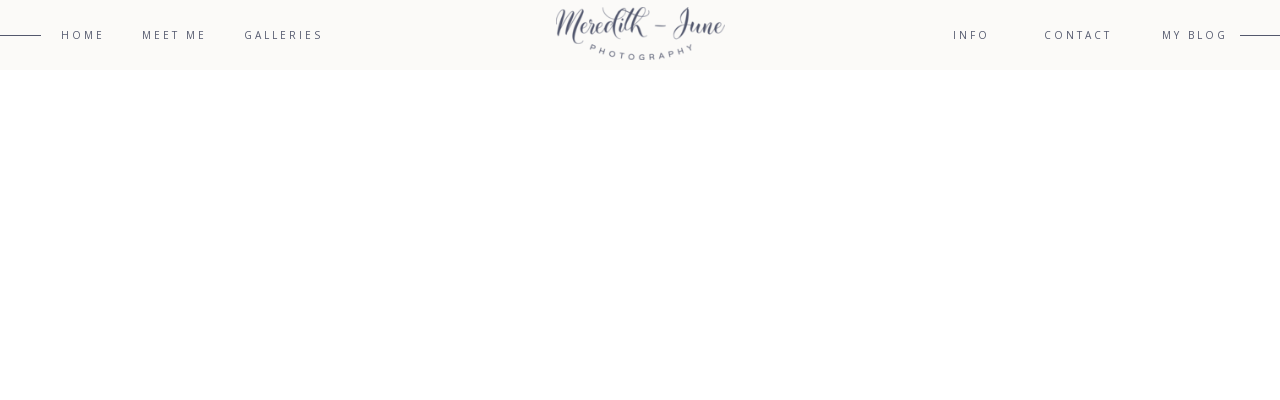

--- FILE ---
content_type: text/html; charset=UTF-8
request_url: https://www.meredithjunephoto.com/2020/09/10/2020-mommy-and-me-minis-charlotte-family-photographer/
body_size: 21122
content:
<!DOCTYPE html>
<html lang="en-US" class="d">
<head>
<link rel="stylesheet" type="text/css" href="//lib.showit.co/engine/2.2.0/showit.css" />
<meta name='robots' content='index, follow, max-image-preview:large, max-snippet:-1, max-video-preview:-1' />

            <script data-no-defer="1" data-ezscrex="false" data-cfasync="false" data-pagespeed-no-defer data-cookieconsent="ignore">
                var ctPublicFunctions = {"_ajax_nonce":"f41e7ca4c3","_rest_nonce":"8e0f9fcdd3","_ajax_url":"\/wp-admin\/admin-ajax.php","_rest_url":"https:\/\/www.meredithjunephoto.com\/wp-json\/","data__cookies_type":"none","data__ajax_type":false,"data__bot_detector_enabled":1,"data__frontend_data_log_enabled":1,"cookiePrefix":"","wprocket_detected":false,"host_url":"www.meredithjunephoto.com","text__ee_click_to_select":"Click to select the whole data","text__ee_original_email":"The complete one is","text__ee_got_it":"Got it","text__ee_blocked":"Blocked","text__ee_cannot_connect":"Cannot connect","text__ee_cannot_decode":"Can not decode email. Unknown reason","text__ee_email_decoder":"CleanTalk email decoder","text__ee_wait_for_decoding":"The magic is on the way!","text__ee_decoding_process":"Please wait a few seconds while we decode the contact data."}
            </script>
        
            <script data-no-defer="1" data-ezscrex="false" data-cfasync="false" data-pagespeed-no-defer data-cookieconsent="ignore">
                var ctPublic = {"_ajax_nonce":"f41e7ca4c3","settings__forms__check_internal":"0","settings__forms__check_external":"0","settings__forms__force_protection":0,"settings__forms__search_test":"0","settings__data__bot_detector_enabled":1,"settings__sfw__anti_crawler":0,"blog_home":"https:\/\/www.meredithjunephoto.com\/","pixel__setting":"3","pixel__enabled":false,"pixel__url":"https:\/\/moderate1-v4.cleantalk.org\/pixel\/d17187f495ecffbdebfbb149f626cb6c.gif","data__email_check_before_post":"1","data__email_check_exist_post":1,"data__cookies_type":"none","data__key_is_ok":true,"data__visible_fields_required":true,"wl_brandname":"Anti-Spam by CleanTalk","wl_brandname_short":"CleanTalk","ct_checkjs_key":303827593,"emailEncoderPassKey":"d7101d80103da3ace8b0d47289c4c1d1","bot_detector_forms_excluded":"W10=","advancedCacheExists":false,"varnishCacheExists":false,"wc_ajax_add_to_cart":false}
            </script>
        
	<!-- This site is optimized with the Yoast SEO plugin v26.3 - https://yoast.com/wordpress/plugins/seo/ -->
	<title>2020 Mommy and Me Minis | Charlotte Family Photographer</title>
	<meta name="description" content="The 2020 Mommy and Me Minis were a perfect success! As we all know, this year has been an emotional roller coaster! We have been given" />
	<link rel="canonical" href="https://www.meredithjunephoto.com/2020/09/10/2020-mommy-and-me-minis-charlotte-family-photographer/" />
	<meta property="og:locale" content="en_US" />
	<meta property="og:type" content="article" />
	<meta property="og:title" content="2020 Mommy and Me Minis | Charlotte Family Photographer" />
	<meta property="og:description" content="The 2020 Mommy and Me Minis were a perfect success! As we all know, this year has been an emotional roller coaster! We have been given" />
	<meta property="og:url" content="https://www.meredithjunephoto.com/2020/09/10/2020-mommy-and-me-minis-charlotte-family-photographer/" />
	<meta property="og:site_name" content="www.meredithjunephoto.com" />
	<meta property="article:published_time" content="2020-09-10T20:55:08+00:00" />
	<meta name="author" content="Meredith Dodge" />
	<meta name="twitter:card" content="summary_large_image" />
	<meta name="twitter:label1" content="Written by" />
	<meta name="twitter:data1" content="Meredith Dodge" />
	<meta name="twitter:label2" content="Est. reading time" />
	<meta name="twitter:data2" content="2 minutes" />
	<script type="application/ld+json" class="yoast-schema-graph">{"@context":"https://schema.org","@graph":[{"@type":"WebPage","@id":"https://www.meredithjunephoto.com/2020/09/10/2020-mommy-and-me-minis-charlotte-family-photographer/","url":"https://www.meredithjunephoto.com/2020/09/10/2020-mommy-and-me-minis-charlotte-family-photographer/","name":"2020 Mommy and Me Minis | Charlotte Family Photographer","isPartOf":{"@id":"https://www.meredithjunephoto.com/#website"},"primaryImageOfPage":{"@id":"https://www.meredithjunephoto.com/2020/09/10/2020-mommy-and-me-minis-charlotte-family-photographer/#primaryimage"},"image":{"@id":"https://www.meredithjunephoto.com/2020/09/10/2020-mommy-and-me-minis-charlotte-family-photographer/#primaryimage"},"thumbnailUrl":"","datePublished":"2020-09-10T20:55:08+00:00","author":{"@id":"https://www.meredithjunephoto.com/#/schema/person/b72cf202b0f85eb54986218e553622a3"},"description":"The 2020 Mommy and Me Minis were a perfect success! As we all know, this year has been an emotional roller coaster! We have been given","breadcrumb":{"@id":"https://www.meredithjunephoto.com/2020/09/10/2020-mommy-and-me-minis-charlotte-family-photographer/#breadcrumb"},"inLanguage":"en-US","potentialAction":[{"@type":"ReadAction","target":["https://www.meredithjunephoto.com/2020/09/10/2020-mommy-and-me-minis-charlotte-family-photographer/"]}]},{"@type":"ImageObject","inLanguage":"en-US","@id":"https://www.meredithjunephoto.com/2020/09/10/2020-mommy-and-me-minis-charlotte-family-photographer/#primaryimage","url":"","contentUrl":""},{"@type":"BreadcrumbList","@id":"https://www.meredithjunephoto.com/2020/09/10/2020-mommy-and-me-minis-charlotte-family-photographer/#breadcrumb","itemListElement":[{"@type":"ListItem","position":1,"name":"Home","item":"https://www.meredithjunephoto.com/"},{"@type":"ListItem","position":2,"name":"Blog","item":"https://www.meredithjunephoto.com/blog/"},{"@type":"ListItem","position":3,"name":"2020 Mommy and Me Minis | Charlotte Family Photographer"}]},{"@type":"WebSite","@id":"https://www.meredithjunephoto.com/#website","url":"https://www.meredithjunephoto.com/","name":"www.meredithjunephoto.com","description":"","potentialAction":[{"@type":"SearchAction","target":{"@type":"EntryPoint","urlTemplate":"https://www.meredithjunephoto.com/?s={search_term_string}"},"query-input":{"@type":"PropertyValueSpecification","valueRequired":true,"valueName":"search_term_string"}}],"inLanguage":"en-US"},{"@type":"Person","@id":"https://www.meredithjunephoto.com/#/schema/person/b72cf202b0f85eb54986218e553622a3","name":"Meredith Dodge","image":{"@type":"ImageObject","inLanguage":"en-US","@id":"https://www.meredithjunephoto.com/#/schema/person/image/","url":"https://secure.gravatar.com/avatar/2d203ea9a0053a798da58ee86417d33aca77f64bc544cf175708b4acb4def8aa?s=96&d=mm&r=g","contentUrl":"https://secure.gravatar.com/avatar/2d203ea9a0053a798da58ee86417d33aca77f64bc544cf175708b4acb4def8aa?s=96&d=mm&r=g","caption":"Meredith Dodge"},"url":"https://www.meredithjunephoto.com/author/meredithjunephotogmail-com/"}]}</script>
	<!-- / Yoast SEO plugin. -->


<link rel='dns-prefetch' href='//fd.cleantalk.org' />
<link rel="alternate" type="application/rss+xml" title="www.meredithjunephoto.com &raquo; Feed" href="https://www.meredithjunephoto.com/feed/" />
<link rel="alternate" type="application/rss+xml" title="www.meredithjunephoto.com &raquo; Comments Feed" href="https://www.meredithjunephoto.com/comments/feed/" />
<link rel="alternate" type="application/rss+xml" title="www.meredithjunephoto.com &raquo; 2020 Mommy and Me Minis | Charlotte Family Photographer Comments Feed" href="https://www.meredithjunephoto.com/2020/09/10/2020-mommy-and-me-minis-charlotte-family-photographer/feed/" />
<script type="text/javascript">
/* <![CDATA[ */
window._wpemojiSettings = {"baseUrl":"https:\/\/s.w.org\/images\/core\/emoji\/16.0.1\/72x72\/","ext":".png","svgUrl":"https:\/\/s.w.org\/images\/core\/emoji\/16.0.1\/svg\/","svgExt":".svg","source":{"concatemoji":"https:\/\/www.meredithjunephoto.com\/wp-includes\/js\/wp-emoji-release.min.js?ver=6.8.3"}};
/*! This file is auto-generated */
!function(s,n){var o,i,e;function c(e){try{var t={supportTests:e,timestamp:(new Date).valueOf()};sessionStorage.setItem(o,JSON.stringify(t))}catch(e){}}function p(e,t,n){e.clearRect(0,0,e.canvas.width,e.canvas.height),e.fillText(t,0,0);var t=new Uint32Array(e.getImageData(0,0,e.canvas.width,e.canvas.height).data),a=(e.clearRect(0,0,e.canvas.width,e.canvas.height),e.fillText(n,0,0),new Uint32Array(e.getImageData(0,0,e.canvas.width,e.canvas.height).data));return t.every(function(e,t){return e===a[t]})}function u(e,t){e.clearRect(0,0,e.canvas.width,e.canvas.height),e.fillText(t,0,0);for(var n=e.getImageData(16,16,1,1),a=0;a<n.data.length;a++)if(0!==n.data[a])return!1;return!0}function f(e,t,n,a){switch(t){case"flag":return n(e,"\ud83c\udff3\ufe0f\u200d\u26a7\ufe0f","\ud83c\udff3\ufe0f\u200b\u26a7\ufe0f")?!1:!n(e,"\ud83c\udde8\ud83c\uddf6","\ud83c\udde8\u200b\ud83c\uddf6")&&!n(e,"\ud83c\udff4\udb40\udc67\udb40\udc62\udb40\udc65\udb40\udc6e\udb40\udc67\udb40\udc7f","\ud83c\udff4\u200b\udb40\udc67\u200b\udb40\udc62\u200b\udb40\udc65\u200b\udb40\udc6e\u200b\udb40\udc67\u200b\udb40\udc7f");case"emoji":return!a(e,"\ud83e\udedf")}return!1}function g(e,t,n,a){var r="undefined"!=typeof WorkerGlobalScope&&self instanceof WorkerGlobalScope?new OffscreenCanvas(300,150):s.createElement("canvas"),o=r.getContext("2d",{willReadFrequently:!0}),i=(o.textBaseline="top",o.font="600 32px Arial",{});return e.forEach(function(e){i[e]=t(o,e,n,a)}),i}function t(e){var t=s.createElement("script");t.src=e,t.defer=!0,s.head.appendChild(t)}"undefined"!=typeof Promise&&(o="wpEmojiSettingsSupports",i=["flag","emoji"],n.supports={everything:!0,everythingExceptFlag:!0},e=new Promise(function(e){s.addEventListener("DOMContentLoaded",e,{once:!0})}),new Promise(function(t){var n=function(){try{var e=JSON.parse(sessionStorage.getItem(o));if("object"==typeof e&&"number"==typeof e.timestamp&&(new Date).valueOf()<e.timestamp+604800&&"object"==typeof e.supportTests)return e.supportTests}catch(e){}return null}();if(!n){if("undefined"!=typeof Worker&&"undefined"!=typeof OffscreenCanvas&&"undefined"!=typeof URL&&URL.createObjectURL&&"undefined"!=typeof Blob)try{var e="postMessage("+g.toString()+"("+[JSON.stringify(i),f.toString(),p.toString(),u.toString()].join(",")+"));",a=new Blob([e],{type:"text/javascript"}),r=new Worker(URL.createObjectURL(a),{name:"wpTestEmojiSupports"});return void(r.onmessage=function(e){c(n=e.data),r.terminate(),t(n)})}catch(e){}c(n=g(i,f,p,u))}t(n)}).then(function(e){for(var t in e)n.supports[t]=e[t],n.supports.everything=n.supports.everything&&n.supports[t],"flag"!==t&&(n.supports.everythingExceptFlag=n.supports.everythingExceptFlag&&n.supports[t]);n.supports.everythingExceptFlag=n.supports.everythingExceptFlag&&!n.supports.flag,n.DOMReady=!1,n.readyCallback=function(){n.DOMReady=!0}}).then(function(){return e}).then(function(){var e;n.supports.everything||(n.readyCallback(),(e=n.source||{}).concatemoji?t(e.concatemoji):e.wpemoji&&e.twemoji&&(t(e.twemoji),t(e.wpemoji)))}))}((window,document),window._wpemojiSettings);
/* ]]> */
</script>
<style id='wp-emoji-styles-inline-css' type='text/css'>

	img.wp-smiley, img.emoji {
		display: inline !important;
		border: none !important;
		box-shadow: none !important;
		height: 1em !important;
		width: 1em !important;
		margin: 0 0.07em !important;
		vertical-align: -0.1em !important;
		background: none !important;
		padding: 0 !important;
	}
</style>
<link rel='stylesheet' id='wp-block-library-css' href='https://www.meredithjunephoto.com/wp-includes/css/dist/block-library/style.min.css?ver=6.8.3' type='text/css' media='all' />
<style id='classic-theme-styles-inline-css' type='text/css'>
/*! This file is auto-generated */
.wp-block-button__link{color:#fff;background-color:#32373c;border-radius:9999px;box-shadow:none;text-decoration:none;padding:calc(.667em + 2px) calc(1.333em + 2px);font-size:1.125em}.wp-block-file__button{background:#32373c;color:#fff;text-decoration:none}
</style>
<style id='global-styles-inline-css' type='text/css'>
:root{--wp--preset--aspect-ratio--square: 1;--wp--preset--aspect-ratio--4-3: 4/3;--wp--preset--aspect-ratio--3-4: 3/4;--wp--preset--aspect-ratio--3-2: 3/2;--wp--preset--aspect-ratio--2-3: 2/3;--wp--preset--aspect-ratio--16-9: 16/9;--wp--preset--aspect-ratio--9-16: 9/16;--wp--preset--color--black: #000000;--wp--preset--color--cyan-bluish-gray: #abb8c3;--wp--preset--color--white: #ffffff;--wp--preset--color--pale-pink: #f78da7;--wp--preset--color--vivid-red: #cf2e2e;--wp--preset--color--luminous-vivid-orange: #ff6900;--wp--preset--color--luminous-vivid-amber: #fcb900;--wp--preset--color--light-green-cyan: #7bdcb5;--wp--preset--color--vivid-green-cyan: #00d084;--wp--preset--color--pale-cyan-blue: #8ed1fc;--wp--preset--color--vivid-cyan-blue: #0693e3;--wp--preset--color--vivid-purple: #9b51e0;--wp--preset--gradient--vivid-cyan-blue-to-vivid-purple: linear-gradient(135deg,rgba(6,147,227,1) 0%,rgb(155,81,224) 100%);--wp--preset--gradient--light-green-cyan-to-vivid-green-cyan: linear-gradient(135deg,rgb(122,220,180) 0%,rgb(0,208,130) 100%);--wp--preset--gradient--luminous-vivid-amber-to-luminous-vivid-orange: linear-gradient(135deg,rgba(252,185,0,1) 0%,rgba(255,105,0,1) 100%);--wp--preset--gradient--luminous-vivid-orange-to-vivid-red: linear-gradient(135deg,rgba(255,105,0,1) 0%,rgb(207,46,46) 100%);--wp--preset--gradient--very-light-gray-to-cyan-bluish-gray: linear-gradient(135deg,rgb(238,238,238) 0%,rgb(169,184,195) 100%);--wp--preset--gradient--cool-to-warm-spectrum: linear-gradient(135deg,rgb(74,234,220) 0%,rgb(151,120,209) 20%,rgb(207,42,186) 40%,rgb(238,44,130) 60%,rgb(251,105,98) 80%,rgb(254,248,76) 100%);--wp--preset--gradient--blush-light-purple: linear-gradient(135deg,rgb(255,206,236) 0%,rgb(152,150,240) 100%);--wp--preset--gradient--blush-bordeaux: linear-gradient(135deg,rgb(254,205,165) 0%,rgb(254,45,45) 50%,rgb(107,0,62) 100%);--wp--preset--gradient--luminous-dusk: linear-gradient(135deg,rgb(255,203,112) 0%,rgb(199,81,192) 50%,rgb(65,88,208) 100%);--wp--preset--gradient--pale-ocean: linear-gradient(135deg,rgb(255,245,203) 0%,rgb(182,227,212) 50%,rgb(51,167,181) 100%);--wp--preset--gradient--electric-grass: linear-gradient(135deg,rgb(202,248,128) 0%,rgb(113,206,126) 100%);--wp--preset--gradient--midnight: linear-gradient(135deg,rgb(2,3,129) 0%,rgb(40,116,252) 100%);--wp--preset--font-size--small: 13px;--wp--preset--font-size--medium: 20px;--wp--preset--font-size--large: 36px;--wp--preset--font-size--x-large: 42px;--wp--preset--spacing--20: 0.44rem;--wp--preset--spacing--30: 0.67rem;--wp--preset--spacing--40: 1rem;--wp--preset--spacing--50: 1.5rem;--wp--preset--spacing--60: 2.25rem;--wp--preset--spacing--70: 3.38rem;--wp--preset--spacing--80: 5.06rem;--wp--preset--shadow--natural: 6px 6px 9px rgba(0, 0, 0, 0.2);--wp--preset--shadow--deep: 12px 12px 50px rgba(0, 0, 0, 0.4);--wp--preset--shadow--sharp: 6px 6px 0px rgba(0, 0, 0, 0.2);--wp--preset--shadow--outlined: 6px 6px 0px -3px rgba(255, 255, 255, 1), 6px 6px rgba(0, 0, 0, 1);--wp--preset--shadow--crisp: 6px 6px 0px rgba(0, 0, 0, 1);}:where(.is-layout-flex){gap: 0.5em;}:where(.is-layout-grid){gap: 0.5em;}body .is-layout-flex{display: flex;}.is-layout-flex{flex-wrap: wrap;align-items: center;}.is-layout-flex > :is(*, div){margin: 0;}body .is-layout-grid{display: grid;}.is-layout-grid > :is(*, div){margin: 0;}:where(.wp-block-columns.is-layout-flex){gap: 2em;}:where(.wp-block-columns.is-layout-grid){gap: 2em;}:where(.wp-block-post-template.is-layout-flex){gap: 1.25em;}:where(.wp-block-post-template.is-layout-grid){gap: 1.25em;}.has-black-color{color: var(--wp--preset--color--black) !important;}.has-cyan-bluish-gray-color{color: var(--wp--preset--color--cyan-bluish-gray) !important;}.has-white-color{color: var(--wp--preset--color--white) !important;}.has-pale-pink-color{color: var(--wp--preset--color--pale-pink) !important;}.has-vivid-red-color{color: var(--wp--preset--color--vivid-red) !important;}.has-luminous-vivid-orange-color{color: var(--wp--preset--color--luminous-vivid-orange) !important;}.has-luminous-vivid-amber-color{color: var(--wp--preset--color--luminous-vivid-amber) !important;}.has-light-green-cyan-color{color: var(--wp--preset--color--light-green-cyan) !important;}.has-vivid-green-cyan-color{color: var(--wp--preset--color--vivid-green-cyan) !important;}.has-pale-cyan-blue-color{color: var(--wp--preset--color--pale-cyan-blue) !important;}.has-vivid-cyan-blue-color{color: var(--wp--preset--color--vivid-cyan-blue) !important;}.has-vivid-purple-color{color: var(--wp--preset--color--vivid-purple) !important;}.has-black-background-color{background-color: var(--wp--preset--color--black) !important;}.has-cyan-bluish-gray-background-color{background-color: var(--wp--preset--color--cyan-bluish-gray) !important;}.has-white-background-color{background-color: var(--wp--preset--color--white) !important;}.has-pale-pink-background-color{background-color: var(--wp--preset--color--pale-pink) !important;}.has-vivid-red-background-color{background-color: var(--wp--preset--color--vivid-red) !important;}.has-luminous-vivid-orange-background-color{background-color: var(--wp--preset--color--luminous-vivid-orange) !important;}.has-luminous-vivid-amber-background-color{background-color: var(--wp--preset--color--luminous-vivid-amber) !important;}.has-light-green-cyan-background-color{background-color: var(--wp--preset--color--light-green-cyan) !important;}.has-vivid-green-cyan-background-color{background-color: var(--wp--preset--color--vivid-green-cyan) !important;}.has-pale-cyan-blue-background-color{background-color: var(--wp--preset--color--pale-cyan-blue) !important;}.has-vivid-cyan-blue-background-color{background-color: var(--wp--preset--color--vivid-cyan-blue) !important;}.has-vivid-purple-background-color{background-color: var(--wp--preset--color--vivid-purple) !important;}.has-black-border-color{border-color: var(--wp--preset--color--black) !important;}.has-cyan-bluish-gray-border-color{border-color: var(--wp--preset--color--cyan-bluish-gray) !important;}.has-white-border-color{border-color: var(--wp--preset--color--white) !important;}.has-pale-pink-border-color{border-color: var(--wp--preset--color--pale-pink) !important;}.has-vivid-red-border-color{border-color: var(--wp--preset--color--vivid-red) !important;}.has-luminous-vivid-orange-border-color{border-color: var(--wp--preset--color--luminous-vivid-orange) !important;}.has-luminous-vivid-amber-border-color{border-color: var(--wp--preset--color--luminous-vivid-amber) !important;}.has-light-green-cyan-border-color{border-color: var(--wp--preset--color--light-green-cyan) !important;}.has-vivid-green-cyan-border-color{border-color: var(--wp--preset--color--vivid-green-cyan) !important;}.has-pale-cyan-blue-border-color{border-color: var(--wp--preset--color--pale-cyan-blue) !important;}.has-vivid-cyan-blue-border-color{border-color: var(--wp--preset--color--vivid-cyan-blue) !important;}.has-vivid-purple-border-color{border-color: var(--wp--preset--color--vivid-purple) !important;}.has-vivid-cyan-blue-to-vivid-purple-gradient-background{background: var(--wp--preset--gradient--vivid-cyan-blue-to-vivid-purple) !important;}.has-light-green-cyan-to-vivid-green-cyan-gradient-background{background: var(--wp--preset--gradient--light-green-cyan-to-vivid-green-cyan) !important;}.has-luminous-vivid-amber-to-luminous-vivid-orange-gradient-background{background: var(--wp--preset--gradient--luminous-vivid-amber-to-luminous-vivid-orange) !important;}.has-luminous-vivid-orange-to-vivid-red-gradient-background{background: var(--wp--preset--gradient--luminous-vivid-orange-to-vivid-red) !important;}.has-very-light-gray-to-cyan-bluish-gray-gradient-background{background: var(--wp--preset--gradient--very-light-gray-to-cyan-bluish-gray) !important;}.has-cool-to-warm-spectrum-gradient-background{background: var(--wp--preset--gradient--cool-to-warm-spectrum) !important;}.has-blush-light-purple-gradient-background{background: var(--wp--preset--gradient--blush-light-purple) !important;}.has-blush-bordeaux-gradient-background{background: var(--wp--preset--gradient--blush-bordeaux) !important;}.has-luminous-dusk-gradient-background{background: var(--wp--preset--gradient--luminous-dusk) !important;}.has-pale-ocean-gradient-background{background: var(--wp--preset--gradient--pale-ocean) !important;}.has-electric-grass-gradient-background{background: var(--wp--preset--gradient--electric-grass) !important;}.has-midnight-gradient-background{background: var(--wp--preset--gradient--midnight) !important;}.has-small-font-size{font-size: var(--wp--preset--font-size--small) !important;}.has-medium-font-size{font-size: var(--wp--preset--font-size--medium) !important;}.has-large-font-size{font-size: var(--wp--preset--font-size--large) !important;}.has-x-large-font-size{font-size: var(--wp--preset--font-size--x-large) !important;}
:where(.wp-block-post-template.is-layout-flex){gap: 1.25em;}:where(.wp-block-post-template.is-layout-grid){gap: 1.25em;}
:where(.wp-block-columns.is-layout-flex){gap: 2em;}:where(.wp-block-columns.is-layout-grid){gap: 2em;}
:root :where(.wp-block-pullquote){font-size: 1.5em;line-height: 1.6;}
</style>
<link rel='stylesheet' id='cleantalk-public-css-css' href='https://www.meredithjunephoto.com/wp-content/plugins/cleantalk-spam-protect/css/cleantalk-public.min.css?ver=6.67_1762444487' type='text/css' media='all' />
<link rel='stylesheet' id='cleantalk-email-decoder-css-css' href='https://www.meredithjunephoto.com/wp-content/plugins/cleantalk-spam-protect/css/cleantalk-email-decoder.min.css?ver=6.67_1762444487' type='text/css' media='all' />
<script type="text/javascript" src="https://www.meredithjunephoto.com/wp-content/plugins/cleantalk-spam-protect/js/apbct-public-bundle.min.js?ver=6.67_1762444487" id="apbct-public-bundle.min-js-js"></script>
<script type="text/javascript" src="https://fd.cleantalk.org/ct-bot-detector-wrapper.js?ver=6.67" id="ct_bot_detector-js" defer="defer" data-wp-strategy="defer"></script>
<script type="text/javascript" src="https://www.meredithjunephoto.com/wp-includes/js/jquery/jquery.min.js?ver=3.7.1" id="jquery-core-js"></script>
<script type="text/javascript" src="https://www.meredithjunephoto.com/wp-includes/js/jquery/jquery-migrate.min.js?ver=3.4.1" id="jquery-migrate-js"></script>
<script type="text/javascript" src="https://www.meredithjunephoto.com/wp-content/plugins/showit/public/js/showit.js?ver=1762378261" id="si-script-js"></script>
<link rel="https://api.w.org/" href="https://www.meredithjunephoto.com/wp-json/" /><link rel="alternate" title="JSON" type="application/json" href="https://www.meredithjunephoto.com/wp-json/wp/v2/posts/8019" /><link rel="EditURI" type="application/rsd+xml" title="RSD" href="https://www.meredithjunephoto.com/xmlrpc.php?rsd" />
<link rel='shortlink' href='https://www.meredithjunephoto.com/?p=8019' />
<link rel="alternate" title="oEmbed (JSON)" type="application/json+oembed" href="https://www.meredithjunephoto.com/wp-json/oembed/1.0/embed?url=https%3A%2F%2Fwww.meredithjunephoto.com%2F2020%2F09%2F10%2F2020-mommy-and-me-minis-charlotte-family-photographer%2F" />
<link rel="alternate" title="oEmbed (XML)" type="text/xml+oembed" href="https://www.meredithjunephoto.com/wp-json/oembed/1.0/embed?url=https%3A%2F%2Fwww.meredithjunephoto.com%2F2020%2F09%2F10%2F2020-mommy-and-me-minis-charlotte-family-photographer%2F&#038;format=xml" />
		<script type="text/javascript" async defer data-pin-color="red"  data-pin-hover="true"
			src="https://www.meredithjunephoto.com/wp-content/plugins/pinterest-pin-it-button-on-image-hover-and-post/js/pinit.js"></script>
		
<meta charset="UTF-8" />
<meta name="viewport" content="width=device-width, initial-scale=1" />
<link rel="icon" type="image/png" href="//static.showit.co/200/Z-kyw-bpQvawpcvMYmGntg/77514/intro_logo_1.png" />
<link rel="preconnect" href="https://static.showit.co" />


<link rel="preconnect" href="https://fonts.googleapis.com">
<link rel="preconnect" href="https://fonts.gstatic.com" crossorigin>
<link href="https://fonts.googleapis.com/css?family=Open+Sans:regular|Lora:regular|Lora:italic" rel="stylesheet" type="text/css"/>
<style>
@font-face{font-family:Amigirl Script;src:url('//static.showit.co/file/ZttafEhoSPCy9KNoPR9uFw/shared/amigirl_script.woff');}
</style>
<script id="init_data" type="application/json">
{"mobile":{"w":320},"desktop":{"w":1200,"bgFillType":"color","bgColor":"colors-7"},"sid":"6n5shop-tqcptczpgarfxq","break":768,"assetURL":"//static.showit.co","contactFormId":"77514/188090","cfAction":"aHR0cHM6Ly9jbGllbnRzZXJ2aWNlLnNob3dpdC5jby9jb250YWN0Zm9ybQ==","sgAction":"aHR0cHM6Ly9jbGllbnRzZXJ2aWNlLnNob3dpdC5jby9zb2NpYWxncmlk","blockData":[{"slug":"menu","visible":"a","states":[],"d":{"h":70,"w":1200,"locking":{"side":"st"},"bgFillType":"color","bgColor":"colors-6","bgMediaType":"none"},"m":{"h":50,"w":320,"locking":{"side":"st"},"bgFillType":"color","bgColor":"colors-6","bgMediaType":"none"}},{"slug":"info-dropdown","visible":"a","states":[],"d":{"h":158,"w":1200,"locking":{"side":"t","offset":70,"scrollOffset":1},"stateTrIn":{"type":"slide","duration":2,"direction":"Down"},"stateTrOut":{"type":"slide","direction":"Up"},"bgFillType":"color","bgColor":"#000000:0","bgMediaType":"none"},"m":{"h":359,"w":320,"locking":{"side":"t","offset":50,"scrollOffset":1},"stateTrIn":{"type":"slide","duration":2,"direction":"Down"},"stateTrOut":{"type":"slide","direction":"Up"},"bgFillType":"color","bgColor":"colors-6","bgMediaType":"none"}},{"slug":"title-featured-image","visible":"a","states":[],"d":{"h":730,"w":1200,"locking":{"side":"st","offset":70},"bgFillType":"color","bgColor":"colors-7","bgMediaType":"none"},"m":{"h":189,"w":320,"nature":"dH","bgFillType":"color","bgColor":"colors-7","bgMediaType":"none"}},{"slug":"title-featured-image-1","visible":"a","states":[],"d":{"h":21,"w":1200,"nature":"dH","bgFillType":"color","bgColor":"colors-7","bgMediaType":"none"},"m":{"h":133,"w":320,"nature":"dH","bgFillType":"color","bgColor":"colors-7","bgMediaType":"none"}},{"slug":"date","visible":"a","states":[],"d":{"h":60,"w":1200,"bgFillType":"color","bgColor":"colors-7","bgMediaType":"none"},"m":{"h":53,"w":320,"bgFillType":"color","bgColor":"colors-7","bgMediaType":"none"}},{"slug":"content","visible":"a","states":[],"d":{"h":297,"w":1200,"nature":"dH","bgFillType":"color","bgColor":"colors-7","bgMediaType":"none"},"m":{"h":349,"w":320,"nature":"dH","bgFillType":"color","bgColor":"colors-7","bgMediaType":"none"}},{"slug":"social-media","visible":"a","states":[],"d":{"h":94,"w":1200,"bgFillType":"color","bgColor":"#FFFFFF","bgMediaType":"none"},"m":{"h":96,"w":320,"bgFillType":"color","bgColor":"#FFFFFF","bgMediaType":"none"}},{"slug":"comments","visible":"a","states":[],"d":{"h":115,"w":1200,"nature":"dH","bgFillType":"color","bgColor":"colors-3","bgMediaType":"none"},"m":{"h":114,"w":320,"nature":"dH","bgFillType":"color","bgColor":"colors-3","bgMediaType":"none"}},{"slug":"comment-form","visible":"a","states":[],"d":{"h":150,"w":1200,"nature":"dH","bgFillType":"color","bgColor":"colors-3","bgMediaType":"none"},"m":{"h":132,"w":320,"nature":"dH","bgFillType":"color","bgColor":"colors-3","bgMediaType":"none"}},{"slug":"post-navigation","visible":"a","states":[],"d":{"h":84,"w":1200,"nature":"dH","bgFillType":"color","bgColor":"colors-5","bgMediaType":"none"},"m":{"h":67,"w":320,"nature":"dH","bgFillType":"color","bgColor":"colors-5","bgMediaType":"none"}},{"slug":"contact-form","visible":"a","states":[{"d":{"bgFillType":"color","bgColor":"#000000:0","bgMediaType":"none"},"m":{"bgFillType":"color","bgColor":"#000000:0","bgMediaType":"none"},"slug":"view-1"},{"d":{"bgFillType":"color","bgColor":"#000000:0","bgMediaType":"none"},"m":{"bgFillType":"color","bgColor":"#000000:0","bgMediaType":"none"},"slug":"view-2"}],"d":{"h":1969,"w":1200,"bgFillType":"color","bgColor":"colors-7","bgMediaType":"none"},"m":{"h":1124,"w":320,"bgFillType":"color","bgColor":"colors-7","bgMediaType":"none"},"stateTrans":[{},{}]},{"slug":"footer","visible":"a","states":[],"d":{"h":549,"w":1200,"trIn":{"type":"fade"},"trOut":{"type":"fade"},"stateTrIn":{"type":"page"},"stateTrOut":{"type":"page"},"bgFillType":"color","bgColor":"colors-6","bgMediaType":"none","tr":{"in":{"cl":"fadeIn","d":"0.5","dl":"0"},"out":{"cl":"fadeOut","d":"0.5","dl":"0"}}},"m":{"h":675,"w":320,"trIn":{"type":"fade"},"trOut":{"type":"fade"},"stateTrIn":{"type":"page"},"stateTrOut":{"type":"page"},"bgFillType":"color","bgColor":"colors-6","bgMediaType":"none","tr":{"in":{"cl":"fadeIn","d":"0.5","dl":"0"},"out":{"cl":"fadeOut","d":"0.5","dl":"0"}}}},{"slug":"mobile-menu","visible":"m","states":[],"d":{"h":70,"w":1200,"locking":{"side":"t"},"bgFillType":"color","bgColor":"colors-6","bgMediaType":"none"},"m":{"h":382,"w":320,"locking":{"side":"t","offset":50,"scrollOffset":1},"bgFillType":"color","bgColor":"colors-6","bgMediaType":"none"}}],"elementData":[{"type":"simple","visible":"d","id":"menu_0","blockId":"menu","m":{"x":-94,"y":238,"w":224,"h":1,"a":0},"d":{"x":-19,"y":35,"w":60,"h":1,"a":0,"lockH":"l"}},{"type":"simple","visible":"d","id":"menu_1","blockId":"menu","m":{"x":-94,"y":238,"w":224,"h":1,"a":0},"d":{"x":1160,"y":35,"w":60,"h":1,"a":0,"lockH":"r"}},{"type":"graphic","visible":"a","id":"menu_2","blockId":"menu","m":{"x":95,"y":5,"w":130,"h":41,"a":0},"d":{"x":516,"y":7,"w":169,"h":53,"a":0},"c":{"key":"HWWov7SCSuaxdx29FeCVWg/shared/mj_logo_wm_2.png","aspect_ratio":3.18528}},{"type":"icon","visible":"m","id":"menu_3","blockId":"menu","m":{"x":6,"y":9,"w":33,"h":33,"a":0},"d":{"x":550,"y":-15,"w":100,"h":100,"a":0},"pc":[{"type":"show","block":"mobile-menu"}]},{"type":"text","visible":"d","id":"menu_4","blockId":"menu","m":{"x":109,"y":17,"w":102,"h":17,"a":0},"d":{"x":56,"y":26,"w":53,"h":19,"a":0,"lockH":"l"}},{"type":"text","visible":"d","id":"menu_5","blockId":"menu","m":{"x":109,"y":17,"w":102,"h":17,"a":0},"d":{"x":134,"y":26,"w":81,"h":19,"a":0,"lockH":"l"}},{"type":"text","visible":"d","id":"menu_6","blockId":"menu","m":{"x":109,"y":17,"w":102,"h":17,"a":0},"d":{"x":240,"y":26,"w":87,"h":19,"a":0,"lockH":"l"}},{"type":"text","visible":"d","id":"menu_7","blockId":"menu","m":{"x":109,"y":17,"w":102,"h":17,"a":0},"d":{"x":868,"y":26,"w":47,"h":19,"a":0,"lockH":"r"},"pc":[{"type":"show","block":"info-dropdown"}]},{"type":"text","visible":"d","id":"menu_8","blockId":"menu","m":{"x":109,"y":17,"w":102,"h":17,"a":0},"d":{"x":960,"y":26,"w":76,"h":19,"a":0,"lockH":"r"}},{"type":"text","visible":"d","id":"menu_9","blockId":"menu","m":{"x":109,"y":17,"w":102,"h":17,"a":0},"d":{"x":1077,"y":26,"w":75,"h":19,"a":0,"lockH":"r"}},{"type":"simple","visible":"d","id":"info-dropdown_0","blockId":"info-dropdown","m":{"x":48,"y":54,"w":224,"h":251.29999999999998,"a":0},"d":{"x":753,"y":0,"w":446,"h":153,"a":0,"lockH":"r"}},{"type":"graphic","visible":"a","id":"info-dropdown_1","blockId":"info-dropdown","m":{"x":138,"y":337,"w":44,"h":44,"a":0},"d":{"x":959,"y":139,"w":31,"h":31,"a":-14,"lockH":"r"},"c":{"key":"OL0wAdRtQcmHxHYrs9xyLA/shared/wcolor_3.png","aspect_ratio":1}},{"type":"icon","visible":"a","id":"info-dropdown_2","blockId":"info-dropdown","m":{"x":149,"y":347,"w":22,"h":22,"a":0},"d":{"x":964,"y":142,"w":22,"h":22,"a":0,"lockH":"r"},"pc":[{"type":"hide","block":"info-dropdown"}]},{"type":"graphic","visible":"a","id":"info-dropdown_3","blockId":"info-dropdown","m":{"x":54,"y":105,"w":100,"h":100,"a":0,"gs":{"s":50}},"d":{"x":766,"y":12,"w":91,"h":91,"a":0,"gs":{"s":70},"lockH":"r"},"pc":[{"type":"hide","block":"info-dropdown"}],"c":{"key":"yK2-8O1-SzqAUwsA_uhIDA/77514/c_mjp-92.jpg","aspect_ratio":1.50014}},{"type":"text","visible":"a","id":"info-dropdown_4","blockId":"info-dropdown","m":{"x":7,"y":106,"w":100,"h":20,"a":0},"d":{"x":767,"y":105,"w":90,"h":20,"a":0,"lockH":"r"},"pc":[{"type":"hide","block":"info-dropdown"}]},{"type":"graphic","visible":"a","id":"info-dropdown_5","blockId":"info-dropdown","m":{"x":166,"y":105,"w":100,"h":100,"a":0},"d":{"x":876,"y":41,"w":91,"h":91,"a":0,"gs":{"s":50},"lockH":"r"},"pc":[{"type":"hide","block":"info-dropdown"}],"c":{"key":"2IVBIt5MT6CBl5X9QpknXQ/shared/2018-05-19_0078.jpg","aspect_ratio":1.49893}},{"type":"graphic","visible":"a","id":"info-dropdown_6","blockId":"info-dropdown","m":{"x":54,"y":217,"w":100,"h":100,"a":0,"gs":{"s":60}},"d":{"x":986,"y":12,"w":91,"h":91,"a":0,"gs":{"s":70},"lockH":"r"},"pc":[{"type":"hide","block":"info-dropdown"}],"c":{"key":"7Xhl5Q0ZT8aHbTcWt4iJ1w/77514/c_mjp-32.jpg","aspect_ratio":0.66667}},{"type":"graphic","visible":"a","id":"info-dropdown_7","blockId":"info-dropdown","m":{"x":166,"y":216,"w":100,"h":100,"a":0,"gs":{"s":45}},"d":{"x":1095,"y":41,"w":91,"h":91,"a":0,"lockH":"r"},"pc":[{"type":"hide","block":"info-dropdown"}],"c":{"key":"hZW9rYIDTke2Wqjyoj6avg/77514/2018-05-20_0097.jpg","aspect_ratio":1.49893}},{"type":"text","visible":"a","id":"info-dropdown_8","blockId":"info-dropdown","m":{"x":214,"y":106,"w":100,"h":16,"a":0},"d":{"x":877,"y":19,"w":88,"h":18,"a":0,"lockH":"r"},"pc":[{"type":"hide","block":"info-dropdown"}]},{"type":"text","visible":"a","id":"info-dropdown_9","blockId":"info-dropdown","m":{"x":218,"y":221,"w":100,"h":17,"a":0},"d":{"x":1089,"y":16,"w":103,"h":17,"a":0,"lockH":"r"},"pc":[{"type":"hide","block":"info-dropdown"}]},{"type":"text","visible":"a","id":"info-dropdown_10","blockId":"info-dropdown","m":{"x":7,"y":221,"w":100,"h":18,"a":0},"d":{"x":988,"y":108,"w":86,"h":18,"a":0,"lockH":"r"},"pc":[{"type":"hide","block":"info-dropdown"}]},{"type":"simple","visible":"d","id":"info-dropdown_11","blockId":"info-dropdown","m":{"x":-94,"y":238,"w":224,"h":1,"a":0},"d":{"x":890,"y":-23,"w":1,"h":33,"a":0,"lockH":"r"}},{"type":"graphic","visible":"a","id":"title-featured-image_0","blockId":"title-featured-image","m":{"x":14,"y":13,"w":293,"h":163,"a":0},"d":{"x":70,"y":58,"w":1061,"h":630,"a":0,"gs":{"s":24},"trIn":{"cl":"fadeIn","d":"0.5","dl":"0"},"lockH":"s"},"c":{"key":"y6NB2B2_S5S39wVV5CBiYg/shared/2018-05-19_0058.jpg","aspect_ratio":1.49893}},{"type":"simple","visible":"a","id":"title-featured-image-1_0","blockId":"title-featured-image-1","m":{"x":18.994,"y":-40,"w":282.011,"h":133.006,"a":0},"d":{"x":125,"y":-107,"w":969,"h":122,"a":0}},{"type":"text","visible":"a","id":"title-featured-image-1_1","blockId":"title-featured-image-1","m":{"x":37,"y":-27,"w":246,"h":149,"a":0},"d":{"x":147,"y":-87,"w":928,"h":97,"a":0}},{"type":"text","visible":"a","id":"date_0","blockId":"date","m":{"x":40,"y":21,"w":248,"h":17,"a":0},"d":{"x":331,"y":22,"w":727,"h":21,"a":0}},{"type":"text","visible":"a","id":"content_0","blockId":"content","m":{"x":14,"y":11,"w":292,"h":217,"a":0},"d":{"x":133,"y":22,"w":935,"h":97,"a":0}},{"type":"text","visible":"a","id":"content_1","blockId":"content","m":{"x":166,"y":286,"w":197,"h":41,"a":-10,"lockV":"b"},"d":{"x":889,"y":199,"w":184,"h":65,"a":-5,"lockV":"b"}},{"type":"graphic","visible":"a","id":"content_2","blockId":"content","m":{"x":137,"y":237,"w":86,"h":68,"a":0,"lockV":"b"},"d":{"x":849,"y":148,"w":80,"h":64,"a":0,"lockV":"b"},"c":{"key":"bXtES9lEQS6dADIbpeVuBw/shared/intro_logo_1.png","aspect_ratio":1.25628}},{"type":"graphic","visible":"a","id":"social-media_0","blockId":"social-media","m":{"x":48,"y":11,"w":224,"h":75,"a":0},"d":{"x":457,"y":-3,"w":284,"h":95,"a":0},"c":{"key":"6UuPmrgPS7icnZD1Bdt05w/shared/wcolor_2.png","aspect_ratio":2.96907}},{"type":"icon","visible":"a","id":"social-media_1","blockId":"social-media","m":{"x":41,"y":21.923,"w":36.29,"h":36.154,"a":0},"d":{"x":526,"y":42,"w":19.119,"h":19.003,"a":0}},{"type":"icon","visible":"a","id":"social-media_2","blockId":"social-media","m":{"x":91,"y":21.923,"w":36.29,"h":36.154,"a":0},"d":{"x":558,"y":42,"w":19.119,"h":19.003,"a":0}},{"type":"icon","visible":"a","id":"social-media_3","blockId":"social-media","m":{"x":142,"y":21.923,"w":36.29,"h":36.154,"a":0},"d":{"x":591,"y":42,"w":19.119,"h":19.003,"a":0}},{"type":"icon","visible":"a","id":"social-media_4","blockId":"social-media","m":{"x":192,"y":21.923,"w":36.29,"h":36.154,"a":0},"d":{"x":623,"y":42,"w":19.119,"h":19.003,"a":0}},{"type":"icon","visible":"a","id":"social-media_5","blockId":"social-media","m":{"x":243,"y":21.923,"w":36.29,"h":36.154,"a":0},"d":{"x":655,"y":42,"w":19.119,"h":19.003,"a":0}},{"type":"text","visible":"a","id":"social-media_6","blockId":"social-media","m":{"x":13,"y":68,"w":296.009,"h":14.009,"a":0},"d":{"x":412,"y":17,"w":375.007,"h":27.006,"a":0}},{"type":"text","visible":"a","id":"comments_0","blockId":"comments","m":{"x":58.5,"y":21,"w":203,"h":30,"a":0},"d":{"x":268,"y":10,"w":664,"h":38,"a":0}},{"type":"text","visible":"a","id":"comments_1","blockId":"comments","m":{"x":25.995,"y":63,"w":268.009,"h":25,"a":0},"d":{"x":257,"y":68,"w":687,"h":23.008,"a":0}},{"type":"text","visible":"a","id":"comment-form_0","blockId":"comment-form","m":{"x":10.499,"y":17.5,"w":299.003,"h":97,"a":0},"d":{"x":219,"y":15,"w":763,"h":120,"a":0}},{"type":"text","visible":"a","id":"post-navigation_0","blockId":"post-navigation","m":{"x":4,"y":13,"w":137,"h":18,"a":0},"d":{"x":249,"y":17,"w":327,"h":29,"a":0}},{"type":"text","visible":"a","id":"post-navigation_1","blockId":"post-navigation","m":{"x":179,"y":13,"w":133,"h":16,"a":0},"d":{"x":625,"y":17,"w":327,"h":29,"a":0}},{"type":"simple","visible":"a","id":"post-navigation_2","blockId":"post-navigation","m":{"x":83,"y":49,"w":154,"h":30,"a":0,"lockV":"b"},"d":{"x":504,"y":48,"w":192,"h":42,"a":0,"trIn":{"cl":"slideInRight","d":1.5,"dl":1},"lockV":"b"}},{"type":"text","visible":"a","id":"post-navigation_3","blockId":"post-navigation","m":{"x":94,"y":58,"w":132,"h":11,"a":0,"lockV":"b"},"d":{"x":516,"y":60,"w":169,"h":18,"a":0,"trIn":{"cl":"slideInRight","d":1.5,"dl":1},"lockV":"b"}},{"type":"iframe","visible":"a","id":"contact-form_view-1_0","blockId":"contact-form","m":{"x":48,"y":-57,"w":224,"h":1140,"a":0},"d":{"x":37,"y":-139,"w":1126,"h":2127,"a":0}},{"type":"text","visible":"a","id":"contact-form_view-2_0","blockId":"contact-form","m":{"x":37,"y":323,"w":246,"h":57,"a":0},"d":{"x":580,"y":318,"w":481,"h":59,"a":0}},{"type":"icon","visible":"a","id":"contact-form_view-2_1","blockId":"contact-form","m":{"x":121,"y":412,"w":34,"h":34,"a":0},"d":{"x":790,"y":407,"w":22,"h":22,"a":0}},{"type":"icon","visible":"a","id":"contact-form_view-2_2","blockId":"contact-form","m":{"x":165,"y":412,"w":34,"h":34,"a":0},"d":{"x":829,"y":407,"w":22,"h":22,"a":0}},{"type":"graphic","visible":"m","id":"contact-form_view-2_3","blockId":"contact-form","m":{"x":30,"y":471,"w":260,"h":425,"a":0},"d":{"x":175,"y":122,"w":343,"h":448,"a":0},"c":{"key":"wf_411wkRWCtX7nCcGOmOg/shared/2018-05-20_0044.jpg","aspect_ratio":0.66714}},{"type":"iframe","visible":"m","id":"footer_0","blockId":"footer","m":{"x":35,"y":197,"w":250,"h":250,"a":0},"d":{"x":360,"y":165,"w":480,"h":219.60000000000002,"a":0}},{"type":"iframe","visible":"d","id":"footer_1","blockId":"footer","m":{"x":-60,"y":188,"w":440,"h":87,"a":0},"d":{"x":38,"y":205,"w":1125,"h":225,"a":0}},{"type":"simple","visible":"a","id":"footer_2","blockId":"footer","m":{"x":-7,"y":186,"w":334,"h":270,"a":0},"d":{"x":30,"y":192,"w":1142,"h":248,"a":0}},{"type":"graphic","visible":"a","id":"footer_3","blockId":"footer","m":{"x":74,"y":-5,"w":172,"h":172,"a":0},"d":{"x":461,"y":-133,"w":278,"h":278,"a":-14},"c":{"key":"bfFvbGoyQp2T1IAvWWYzaw/shared/wcolor_3.png","aspect_ratio":1}},{"type":"graphic","visible":"a","id":"footer_4","blockId":"footer","m":{"x":76,"y":-91,"w":172,"h":172,"a":0},"d":{"x":461,"y":-133,"w":278,"h":278,"a":-14},"c":{"key":"OL0wAdRtQcmHxHYrs9xyLA/shared/wcolor_3.png","aspect_ratio":1}},{"type":"icon","visible":"a","id":"footer_5","blockId":"footer","m":{"x":86,"y":540,"w":42,"h":42,"a":0},"d":{"x":912,"y":130,"w":22,"h":22,"a":0}},{"type":"icon","visible":"a","id":"footer_6","blockId":"footer","m":{"x":139,"y":540,"w":42,"h":42,"a":0},"d":{"x":951,"y":130,"w":22,"h":22,"a":0}},{"type":"icon","visible":"a","id":"footer_7","blockId":"footer","m":{"x":192,"y":540,"w":42,"h":42,"a":0},"d":{"x":990,"y":130,"w":22,"h":22,"a":0}},{"type":"text","visible":"a","id":"footer_8","blockId":"footer","m":{"x":174,"y":657,"w":181,"h":19,"a":0},"d":{"x":613,"y":530,"w":181,"h":19,"a":0}},{"type":"text","visible":"a","id":"footer_9","blockId":"footer","m":{"x":-35,"y":657,"w":200,"h":19,"a":0},"d":{"x":407,"y":530,"w":200,"h":19,"a":0}},{"type":"text","visible":"a","id":"footer_10","blockId":"footer","m":{"x":-2,"y":462,"w":320,"h":17,"a":0},"d":{"x":773,"y":59,"w":385,"h":21,"a":0}},{"type":"text","visible":"a","id":"footer_11","blockId":"footer","m":{"x":28,"y":487,"w":261,"h":17,"a":0},"d":{"x":835,"y":86,"w":261,"h":17,"a":0}},{"type":"graphic","visible":"a","id":"footer_12","blockId":"footer","m":{"x":99,"y":-72,"w":124,"h":125,"a":0},"d":{"x":506,"y":-95,"w":188,"h":189,"a":0},"c":{"key":"-9h8NZCtRayDCYnzYny_HA/shared/mj_logo_circle.png","aspect_ratio":0.99162}},{"type":"text","visible":"a","id":"footer_13","blockId":"footer","m":{"x":16,"y":102,"w":283,"h":73,"a":0},"d":{"x":67,"y":86,"w":336,"h":77,"a":0}},{"type":"text","visible":"a","id":"footer_14","blockId":"footer","m":{"x":13,"y":75,"w":289,"h":18,"a":0},"d":{"x":42,"y":59,"w":385,"h":21,"a":0}},{"type":"text","visible":"a","id":"footer_15","blockId":"footer","m":{"x":67,"y":612,"w":186,"h":29,"a":0},"d":{"x":500,"y":470,"w":200,"h":27,"a":0}},{"type":"text","visible":"a","id":"mobile-menu_0","blockId":"mobile-menu","m":{"x":109,"y":79,"w":102,"h":17,"a":0},"d":{"x":69,"y":26,"w":53,"h":19,"a":0},"pc":[{"type":"hide","block":"mobile-menu"}]},{"type":"text","visible":"a","id":"mobile-menu_1","blockId":"mobile-menu","m":{"x":109,"y":127,"w":102,"h":17,"a":0},"d":{"x":147,"y":26,"w":81,"h":19,"a":0},"pc":[{"type":"hide","block":"mobile-menu"}]},{"type":"text","visible":"a","id":"mobile-menu_2","blockId":"mobile-menu","m":{"x":109,"y":273,"w":102,"h":17,"a":0},"d":{"x":253,"y":26,"w":87,"h":19,"a":0},"pc":[{"type":"hide","block":"mobile-menu"}]},{"type":"text","visible":"a","id":"mobile-menu_3","blockId":"mobile-menu","m":{"x":109,"y":224,"w":102,"h":17,"a":0},"d":{"x":855,"y":26,"w":47,"h":19,"a":0},"pc":[{"type":"show","block":"info-dropdown"},{"type":"hide","block":"mobile-menu"}]},{"type":"text","visible":"a","id":"mobile-menu_4","blockId":"mobile-menu","m":{"x":109,"y":176,"w":102,"h":17,"a":0},"d":{"x":947,"y":26,"w":76,"h":19,"a":0},"pc":[{"type":"hide","block":"mobile-menu"}]},{"type":"text","visible":"a","id":"mobile-menu_5","blockId":"mobile-menu","m":{"x":109,"y":321,"w":102,"h":17,"a":0},"d":{"x":1064,"y":26,"w":75,"h":19,"a":0},"pc":[{"type":"hide","block":"mobile-menu"}]},{"type":"graphic","visible":"a","id":"mobile-menu_6","blockId":"mobile-menu","m":{"x":138,"y":361,"w":44,"h":44,"a":0},"d":{"x":862,"y":163,"w":31,"h":31,"a":-14},"c":{"key":"OL0wAdRtQcmHxHYrs9xyLA/shared/wcolor_3.png","aspect_ratio":1}},{"type":"icon","visible":"a","id":"mobile-menu_7","blockId":"mobile-menu","m":{"x":149,"y":371,"w":22,"h":22,"a":0},"d":{"x":868,"y":166,"w":22,"h":22,"a":0},"pc":[{"type":"hide","block":"mobile-menu"}]},{"type":"icon","visible":"a","id":"mobile-menu_8","blockId":"mobile-menu","m":{"x":147,"y":19,"w":27,"h":27,"a":0},"d":{"x":936,"y":130,"w":22,"h":22,"a":0}}]}
</script>
<link
rel="stylesheet"
type="text/css"
href="https://cdnjs.cloudflare.com/ajax/libs/animate.css/3.4.0/animate.min.css"
/>


<script src="//lib.showit.co/engine/2.2.0/showit-lib.min.js"></script>
<script src="//lib.showit.co/engine/2.2.0/showit.min.js"></script>
<script>

function initPage(){

}
</script>

<style id="si-page-css">
html.m {background-color:rgba(255,255,255,1);}
html.d {background-color:rgba(255,255,255,1);}
.d .st-d-title,.d .se-wpt h1 {color:rgba(83,88,109,1);line-height:1.4;letter-spacing:0em;font-size:54px;text-align:center;font-family:'Amigirl Script';font-weight:400;font-style:normal;}
.d .se-wpt h1 {margin-bottom:30px;}
.d .st-d-title.se-rc a {color:rgba(83,88,109,1);}
.d .st-d-title.se-rc a:hover {text-decoration:underline;color:rgba(83,88,109,1);opacity:0.8;}
.m .st-m-title,.m .se-wpt h1 {color:rgba(83,88,109,1);line-height:1.4;letter-spacing:0em;font-size:36px;text-align:center;font-family:'Amigirl Script';font-weight:400;font-style:normal;}
.m .se-wpt h1 {margin-bottom:20px;}
.m .st-m-title.se-rc a {color:rgba(83,88,109,1);}
.m .st-m-title.se-rc a:hover {text-decoration:underline;color:rgba(83,88,109,1);opacity:0.8;}
.d .st-d-heading,.d .se-wpt h2 {color:rgba(83,88,109,1);line-height:1.2;letter-spacing:0.3em;font-size:14px;text-align:center;font-family:'Lora';font-weight:400;font-style:normal;}
.d .se-wpt h2 {margin-bottom:24px;}
.d .st-d-heading.se-rc a {color:rgba(83,88,109,1);}
.d .st-d-heading.se-rc a:hover {text-decoration:underline;color:rgba(83,88,109,1);opacity:0.8;}
.m .st-m-heading,.m .se-wpt h2 {color:rgba(83,88,109,1);line-height:1.4;letter-spacing:0.25em;font-size:12px;text-align:center;font-family:'Lora';font-weight:400;font-style:normal;}
.m .se-wpt h2 {margin-bottom:20px;}
.m .st-m-heading.se-rc a {color:rgba(83,88,109,1);}
.m .st-m-heading.se-rc a:hover {text-decoration:underline;color:rgba(83,88,109,1);opacity:0.8;}
.d .st-d-subheading,.d .se-wpt h3 {color:rgba(83,88,109,1);text-transform:uppercase;line-height:1.8;letter-spacing:0.3em;font-size:11px;text-align:center;font-family:'Open Sans';font-weight:400;font-style:normal;}
.d .se-wpt h3 {margin-bottom:18px;}
.d .st-d-subheading.se-rc a {color:rgba(83,88,109,1);}
.d .st-d-subheading.se-rc a:hover {text-decoration:underline;color:rgba(83,88,109,1);opacity:0.8;}
.m .st-m-subheading,.m .se-wpt h3 {color:rgba(83,88,109,1);text-transform:uppercase;line-height:1.8;letter-spacing:0.3em;font-size:12px;text-align:center;font-family:'Open Sans';font-weight:400;font-style:normal;}
.m .se-wpt h3 {margin-bottom:18px;}
.m .st-m-subheading.se-rc a {color:rgba(83,88,109,1);}
.m .st-m-subheading.se-rc a:hover {text-decoration:underline;color:rgba(83,88,109,1);opacity:0.8;}
.d .st-d-paragraph {color:rgba(83,88,109,1);line-height:2;letter-spacing:0.1em;font-size:12px;text-align:justify;font-family:'Open Sans';font-weight:400;font-style:normal;}
.d .se-wpt p {margin-bottom:16px;}
.d .st-d-paragraph.se-rc a {color:rgba(83,88,109,1);}
.d .st-d-paragraph.se-rc a:hover {text-decoration:underline;color:rgba(83,88,109,1);opacity:0.8;}
.m .st-m-paragraph {color:rgba(83,88,109,1);line-height:2;letter-spacing:0.05em;font-size:12px;text-align:justify;font-family:'Open Sans';font-weight:400;font-style:normal;}
.m .se-wpt p {margin-bottom:16px;}
.m .st-m-paragraph.se-rc a {color:rgba(83,88,109,1);}
.m .st-m-paragraph.se-rc a:hover {text-decoration:underline;color:rgba(83,88,109,1);opacity:0.8;}
.sib-menu {z-index:99;}
.m .sib-menu {height:50px;}
.d .sib-menu {height:70px;}
.m .sib-menu .ss-bg {background-color:rgba(251,250,248,1);}
.d .sib-menu .ss-bg {background-color:rgba(251,250,248,1);}
.d .sie-menu_0 {left:-19px;top:35px;width:60px;height:1px;}
.m .sie-menu_0 {left:-94px;top:238px;width:224px;height:1px;display:none;}
.d .sie-menu_0 .se-simple:hover {}
.m .sie-menu_0 .se-simple:hover {}
.d .sie-menu_0 .se-simple {background-color:rgba(83,88,109,1);}
.m .sie-menu_0 .se-simple {background-color:rgba(83,88,109,1);}
.d .sie-menu_1 {left:1160px;top:35px;width:60px;height:1px;}
.m .sie-menu_1 {left:-94px;top:238px;width:224px;height:1px;display:none;}
.d .sie-menu_1 .se-simple:hover {}
.m .sie-menu_1 .se-simple:hover {}
.d .sie-menu_1 .se-simple {background-color:rgba(83,88,109,1);}
.m .sie-menu_1 .se-simple {background-color:rgba(83,88,109,1);}
.d .sie-menu_2:hover {opacity:0.5;transition-duration:0.5s;transition-property:opacity;}
.m .sie-menu_2:hover {opacity:0.5;transition-duration:0.5s;transition-property:opacity;}
.d .sie-menu_2 {left:516px;top:7px;width:169px;height:53px;transition-duration:0.5s;transition-property:opacity;}
.m .sie-menu_2 {left:95px;top:5px;width:130px;height:41px;transition-duration:0.5s;transition-property:opacity;}
.d .sie-menu_2 .se-img {background-repeat:no-repeat;background-size:cover;background-position:50% 50%;border-radius:inherit;}
.m .sie-menu_2 .se-img {background-repeat:no-repeat;background-size:cover;background-position:50% 50%;border-radius:inherit;}
.d .sie-menu_3 {left:550px;top:-15px;width:100px;height:100px;display:none;}
.m .sie-menu_3 {left:6px;top:9px;width:33px;height:33px;}
.d .sie-menu_3 svg {fill:rgba(112,112,112,1);}
.m .sie-menu_3 svg {fill:rgba(112,112,112,1);}
.d .sie-menu_4:hover {opacity:1;transition-duration:0.5s;transition-property:opacity;}
.m .sie-menu_4:hover {opacity:1;transition-duration:0.5s;transition-property:opacity;}
.d .sie-menu_4 {left:56px;top:26px;width:53px;height:19px;transition-duration:0.5s;transition-property:opacity;}
.m .sie-menu_4 {left:109px;top:17px;width:102px;height:17px;display:none;transition-duration:0.5s;transition-property:opacity;}
.d .sie-menu_4-text:hover {color:rgba(255,234,237,1);}
.m .sie-menu_4-text:hover {color:rgba(255,234,237,1);}
.d .sie-menu_4-text {font-size:10px;transition-duration:0.5s;transition-property:color;}
.m .sie-menu_4-text {transition-duration:0.5s;transition-property:color;}
.d .sie-menu_5:hover {opacity:1;transition-duration:0.5s;transition-property:opacity;}
.m .sie-menu_5:hover {opacity:1;transition-duration:0.5s;transition-property:opacity;}
.d .sie-menu_5 {left:134px;top:26px;width:81px;height:19px;transition-duration:0.5s;transition-property:opacity;}
.m .sie-menu_5 {left:109px;top:17px;width:102px;height:17px;display:none;transition-duration:0.5s;transition-property:opacity;}
.d .sie-menu_5-text:hover {color:rgba(255,234,237,1);}
.m .sie-menu_5-text:hover {color:rgba(255,234,237,1);}
.d .sie-menu_5-text {font-size:10px;transition-duration:0.5s;transition-property:color;}
.m .sie-menu_5-text {transition-duration:0.5s;transition-property:color;}
.d .sie-menu_6:hover {opacity:1;transition-duration:0.5s;transition-property:opacity;}
.m .sie-menu_6:hover {opacity:1;transition-duration:0.5s;transition-property:opacity;}
.d .sie-menu_6 {left:240px;top:26px;width:87px;height:19px;transition-duration:0.5s;transition-property:opacity;}
.m .sie-menu_6 {left:109px;top:17px;width:102px;height:17px;display:none;transition-duration:0.5s;transition-property:opacity;}
.d .sie-menu_6-text:hover {color:rgba(255,234,237,1);}
.m .sie-menu_6-text:hover {color:rgba(255,234,237,1);}
.d .sie-menu_6-text {font-size:10px;transition-duration:0.5s;transition-property:color;}
.m .sie-menu_6-text {transition-duration:0.5s;transition-property:color;}
.d .sie-menu_7:hover {opacity:1;transition-duration:0.5s;transition-property:opacity;}
.m .sie-menu_7:hover {opacity:1;transition-duration:0.5s;transition-property:opacity;}
.d .sie-menu_7 {left:868px;top:26px;width:47px;height:19px;transition-duration:0.5s;transition-property:opacity;}
.m .sie-menu_7 {left:109px;top:17px;width:102px;height:17px;display:none;transition-duration:0.5s;transition-property:opacity;}
.d .sie-menu_7-text:hover {color:rgba(255,234,237,1);}
.m .sie-menu_7-text:hover {color:rgba(255,234,237,1);}
.d .sie-menu_7-text {font-size:10px;transition-duration:0.5s;transition-property:color;}
.m .sie-menu_7-text {transition-duration:0.5s;transition-property:color;}
.d .sie-menu_8:hover {opacity:1;transition-duration:0.5s;transition-property:opacity;}
.m .sie-menu_8:hover {opacity:1;transition-duration:0.5s;transition-property:opacity;}
.d .sie-menu_8 {left:960px;top:26px;width:76px;height:19px;transition-duration:0.5s;transition-property:opacity;}
.m .sie-menu_8 {left:109px;top:17px;width:102px;height:17px;display:none;transition-duration:0.5s;transition-property:opacity;}
.d .sie-menu_8-text:hover {color:rgba(255,234,237,1);}
.m .sie-menu_8-text:hover {color:rgba(255,234,237,1);}
.d .sie-menu_8-text {font-size:10px;transition-duration:0.5s;transition-property:color;}
.m .sie-menu_8-text {transition-duration:0.5s;transition-property:color;}
.d .sie-menu_9:hover {opacity:1;transition-duration:0.5s;transition-property:opacity;}
.m .sie-menu_9:hover {opacity:1;transition-duration:0.5s;transition-property:opacity;}
.d .sie-menu_9 {left:1077px;top:26px;width:75px;height:19px;transition-duration:0.5s;transition-property:opacity;}
.m .sie-menu_9 {left:109px;top:17px;width:102px;height:17px;display:none;transition-duration:0.5s;transition-property:opacity;}
.d .sie-menu_9-text:hover {color:rgba(255,234,237,1);}
.m .sie-menu_9-text:hover {color:rgba(255,234,237,1);}
.d .sie-menu_9-text {font-size:10px;transition-duration:0.5s;transition-property:color;}
.m .sie-menu_9-text {transition-duration:0.5s;transition-property:color;}
.sib-info-dropdown {z-index:101;}
.m .sib-info-dropdown {height:359px;display:none;}
.d .sib-info-dropdown {height:158px;display:none;}
.m .sib-info-dropdown .ss-bg {background-color:rgba(251,250,248,1);}
.d .sib-info-dropdown .ss-bg {background-color:rgba(0,0,0,0);}
.d .sie-info-dropdown_0 {left:753px;top:0px;width:446px;height:153px;}
.m .sie-info-dropdown_0 {left:48px;top:54px;width:224px;height:251.29999999999998px;display:none;}
.d .sie-info-dropdown_0 .se-simple:hover {}
.m .sie-info-dropdown_0 .se-simple:hover {}
.d .sie-info-dropdown_0 .se-simple {background-color:rgba(251,250,248,1);}
.m .sie-info-dropdown_0 .se-simple {background-color:rgba(32,34,41,1);}
.d .sie-info-dropdown_1 {left:959px;top:139px;width:31px;height:31px;}
.m .sie-info-dropdown_1 {left:138px;top:337px;width:44px;height:44px;}
.d .sie-info-dropdown_1 .se-img {background-repeat:no-repeat;background-size:cover;background-position:50% 50%;border-radius:inherit;}
.m .sie-info-dropdown_1 .se-img {background-repeat:no-repeat;background-size:cover;background-position:50% 50%;border-radius:inherit;}
.d .sie-info-dropdown_2:hover {opacity:0.5;transition-duration:0.5s;transition-property:opacity;}
.m .sie-info-dropdown_2:hover {opacity:0.5;transition-duration:0.5s;transition-property:opacity;}
.d .sie-info-dropdown_2 {left:964px;top:142px;width:22px;height:22px;transition-duration:0.5s;transition-property:opacity;}
.m .sie-info-dropdown_2 {left:149px;top:347px;width:22px;height:22px;transition-duration:0.5s;transition-property:opacity;}
.d .sie-info-dropdown_2 svg {fill:rgba(83,88,109,1);transition-duration:0.5s;transition-property:fill;}
.m .sie-info-dropdown_2 svg {fill:rgba(83,88,109,1);transition-duration:0.5s;transition-property:fill;}
.d .sie-info-dropdown_2 svg:hover {fill:rgba(255,234,237,1);}
.m .sie-info-dropdown_2 svg:hover {fill:rgba(255,234,237,1);}
.d .sie-info-dropdown_3 {left:766px;top:12px;width:91px;height:91px;}
.m .sie-info-dropdown_3 {left:54px;top:105px;width:100px;height:100px;}
.d .sie-info-dropdown_3 .se-img {background-repeat:no-repeat;background-size:cover;background-position:70% 70%;border-radius:inherit;}
.m .sie-info-dropdown_3 .se-img {background-repeat:no-repeat;background-size:cover;background-position:50% 50%;border-radius:inherit;}
.d .sie-info-dropdown_4:hover {opacity:1;transition-duration:0.5s;transition-property:opacity;}
.m .sie-info-dropdown_4:hover {opacity:1;transition-duration:0.5s;transition-property:opacity;}
.d .sie-info-dropdown_4 {left:767px;top:105px;width:90px;height:20px;transition-duration:0.5s;transition-property:opacity;}
.m .sie-info-dropdown_4 {left:7px;top:106px;width:100px;height:20px;transition-duration:0.5s;transition-property:opacity;}
.d .sie-info-dropdown_4-text:hover {color:rgba(255,234,237,1);}
.m .sie-info-dropdown_4-text:hover {color:rgba(255,234,237,1);}
.d .sie-info-dropdown_4-text {text-align:center;transition-duration:0.5s;transition-property:color;}
.m .sie-info-dropdown_4-text {color:rgba(32,34,41,1);text-align:left;transition-duration:0.5s;transition-property:color;}
.d .sie-info-dropdown_5 {left:876px;top:41px;width:91px;height:91px;}
.m .sie-info-dropdown_5 {left:166px;top:105px;width:100px;height:100px;}
.d .sie-info-dropdown_5 .se-img {background-repeat:no-repeat;background-size:cover;background-position:50% 50%;border-radius:inherit;}
.m .sie-info-dropdown_5 .se-img {background-repeat:no-repeat;background-size:cover;background-position:50% 50%;border-radius:inherit;}
.d .sie-info-dropdown_6 {left:986px;top:12px;width:91px;height:91px;}
.m .sie-info-dropdown_6 {left:54px;top:217px;width:100px;height:100px;}
.d .sie-info-dropdown_6 .se-img {background-repeat:no-repeat;background-size:cover;background-position:70% 70%;border-radius:inherit;}
.m .sie-info-dropdown_6 .se-img {background-repeat:no-repeat;background-size:cover;background-position:60% 60%;border-radius:inherit;}
.d .sie-info-dropdown_7 {left:1095px;top:41px;width:91px;height:91px;}
.m .sie-info-dropdown_7 {left:166px;top:216px;width:100px;height:100px;}
.d .sie-info-dropdown_7 .se-img {background-repeat:no-repeat;background-size:cover;background-position:50% 50%;border-radius:inherit;}
.m .sie-info-dropdown_7 .se-img {background-repeat:no-repeat;background-size:cover;background-position:45% 45%;border-radius:inherit;}
.d .sie-info-dropdown_8:hover {opacity:1;transition-duration:0.5s;transition-property:opacity;}
.m .sie-info-dropdown_8:hover {opacity:1;transition-duration:0.5s;transition-property:opacity;}
.d .sie-info-dropdown_8 {left:877px;top:19px;width:88px;height:18px;transition-duration:0.5s;transition-property:opacity;}
.m .sie-info-dropdown_8 {left:214px;top:106px;width:100px;height:16px;transition-duration:0.5s;transition-property:opacity;}
.d .sie-info-dropdown_8-text:hover {color:rgba(255,234,237,1);}
.m .sie-info-dropdown_8-text:hover {color:rgba(255,234,237,1);}
.d .sie-info-dropdown_8-text {text-align:center;transition-duration:0.5s;transition-property:color;}
.m .sie-info-dropdown_8-text {color:rgba(32,34,41,1);text-align:right;transition-duration:0.5s;transition-property:color;}
.d .sie-info-dropdown_9:hover {opacity:1;transition-duration:0.5s;transition-property:opacity;}
.m .sie-info-dropdown_9:hover {opacity:1;transition-duration:0.5s;transition-property:opacity;}
.d .sie-info-dropdown_9 {left:1089px;top:16px;width:103px;height:17px;transition-duration:0.5s;transition-property:opacity;}
.m .sie-info-dropdown_9 {left:218px;top:221px;width:100px;height:17px;transition-duration:0.5s;transition-property:opacity;}
.d .sie-info-dropdown_9-text:hover {color:rgba(255,234,237,1);}
.m .sie-info-dropdown_9-text:hover {color:rgba(255,234,237,1);}
.d .sie-info-dropdown_9-text {text-align:center;transition-duration:0.5s;transition-property:color;}
.m .sie-info-dropdown_9-text {color:rgba(32,34,41,1);text-align:right;transition-duration:0.5s;transition-property:color;}
.d .sie-info-dropdown_10:hover {opacity:1;transition-duration:0.5s;transition-property:opacity;}
.m .sie-info-dropdown_10:hover {opacity:1;transition-duration:0.5s;transition-property:opacity;}
.d .sie-info-dropdown_10 {left:988px;top:108px;width:86px;height:18px;transition-duration:0.5s;transition-property:opacity;}
.m .sie-info-dropdown_10 {left:7px;top:221px;width:100px;height:18px;transition-duration:0.5s;transition-property:opacity;}
.d .sie-info-dropdown_10-text:hover {color:rgba(255,234,237,1);}
.m .sie-info-dropdown_10-text:hover {color:rgba(255,234,237,1);}
.d .sie-info-dropdown_10-text {text-align:center;transition-duration:0.5s;transition-property:color;}
.m .sie-info-dropdown_10-text {color:rgba(32,34,41,1);text-align:left;transition-duration:0.5s;transition-property:color;}
.d .sie-info-dropdown_11 {left:890px;top:-23px;width:1px;height:33px;}
.m .sie-info-dropdown_11 {left:-94px;top:238px;width:224px;height:1px;display:none;}
.d .sie-info-dropdown_11 .se-simple:hover {}
.m .sie-info-dropdown_11 .se-simple:hover {}
.d .sie-info-dropdown_11 .se-simple {background-color:rgba(83,88,109,1);}
.m .sie-info-dropdown_11 .se-simple {background-color:rgba(83,88,109,1);}
.m .sib-title-featured-image {height:189px;}
.d .sib-title-featured-image {height:730px;}
.m .sib-title-featured-image .ss-bg {background-color:rgba(255,255,255,1);}
.d .sib-title-featured-image .ss-bg {background-color:rgba(255,255,255,1);}
.m .sib-title-featured-image.sb-nm-dH .sc {height:189px;}
.d .sie-title-featured-image_0 {left:70px;top:58px;width:1061px;height:630px;}
.m .sie-title-featured-image_0 {left:14px;top:13px;width:293px;height:163px;}
.d .sie-title-featured-image_0 .se-img img {object-fit: cover;object-position: 24% 24%;border-radius: inherit;height: 100%;width: 100%;}
.m .sie-title-featured-image_0 .se-img img {object-fit: cover;object-position: 50% 50%;border-radius: inherit;height: 100%;width: 100%;}
.m .sib-title-featured-image-1 {height:133px;}
.d .sib-title-featured-image-1 {height:21px;}
.m .sib-title-featured-image-1 .ss-bg {background-color:rgba(255,255,255,1);}
.d .sib-title-featured-image-1 .ss-bg {background-color:rgba(255,255,255,1);}
.m .sib-title-featured-image-1.sb-nm-dH .sc {height:133px;}
.d .sib-title-featured-image-1.sb-nd-dH .sc {height:21px;}
.d .sie-title-featured-image-1_0 {left:125px;top:-107px;width:969px;height:122px;}
.m .sie-title-featured-image-1_0 {left:18.994px;top:-40px;width:282.011px;height:133.006px;}
.d .sie-title-featured-image-1_0 .se-simple:hover {}
.m .sie-title-featured-image-1_0 .se-simple:hover {}
.d .sie-title-featured-image-1_0 .se-simple {background-color:rgba(255,255,255,1);}
.m .sie-title-featured-image-1_0 .se-simple {background-color:rgba(255,255,255,0.9);}
.d .sie-title-featured-image-1_1 {left:147px;top:-87px;width:928px;height:97px;}
.m .sie-title-featured-image-1_1 {left:37px;top:-27px;width:246px;height:149px;}
.d .sie-title-featured-image-1_1-text {line-height:1.8;}
.m .sie-title-featured-image-1_1-text {line-height:1.8;}
.m .sib-date {height:53px;}
.d .sib-date {height:60px;}
.m .sib-date .ss-bg {background-color:rgba(255,255,255,1);}
.d .sib-date .ss-bg {background-color:rgba(255,255,255,1);}
.d .sie-date_0 {left:331px;top:22px;width:727px;height:21px;}
.m .sie-date_0 {left:40px;top:21px;width:248px;height:17px;}
.m .sib-content {height:349px;}
.d .sib-content {height:297px;}
.m .sib-content .ss-bg {background-color:rgba(255,255,255,1);}
.d .sib-content .ss-bg {background-color:rgba(255,255,255,1);}
.m .sib-content.sb-nm-dH .sc {height:349px;}
.d .sib-content.sb-nd-dH .sc {height:297px;}
.d .sie-content_0 {left:133px;top:22px;width:935px;height:97px;}
.m .sie-content_0 {left:14px;top:11px;width:292px;height:217px;}
.d .sie-content_0-text {text-align:justify;}
.d .sie-content_1 {left:889px;top:199px;width:184px;height:65px;}
.m .sie-content_1 {left:166px;top:286px;width:197px;height:41px;}
.d .sie-content_1-text {line-height:0.6;text-align:right;}
.m .sie-content_1-text {line-height:0.6;}
.d .sie-content_2 {left:849px;top:148px;width:80px;height:64px;}
.m .sie-content_2 {left:137px;top:237px;width:86px;height:68px;}
.d .sie-content_2 .se-img {background-repeat:no-repeat;background-size:cover;background-position:50% 50%;border-radius:inherit;}
.m .sie-content_2 .se-img {background-repeat:no-repeat;background-size:cover;background-position:50% 50%;border-radius:inherit;}
.m .sib-social-media {height:96px;}
.d .sib-social-media {height:94px;}
.m .sib-social-media .ss-bg {background-color:rgba(255,255,255,1);}
.d .sib-social-media .ss-bg {background-color:rgba(255,255,255,1);}
.d .sie-social-media_0 {left:457px;top:-3px;width:284px;height:95px;}
.m .sie-social-media_0 {left:48px;top:11px;width:224px;height:75px;}
.d .sie-social-media_0 .se-img {background-repeat:no-repeat;background-size:cover;background-position:50% 50%;border-radius:inherit;}
.m .sie-social-media_0 .se-img {background-repeat:no-repeat;background-size:cover;background-position:50% 50%;border-radius:inherit;}
.d .sie-social-media_1 {left:526px;top:42px;width:19.119px;height:19.003px;}
.m .sie-social-media_1 {left:41px;top:21.923px;width:36.29px;height:36.154px;}
.d .sie-social-media_1 svg {fill:rgba(83,88,109,1);}
.m .sie-social-media_1 svg {fill:rgba(83,88,109,1);}
.d .sie-social-media_2 {left:558px;top:42px;width:19.119px;height:19.003px;}
.m .sie-social-media_2 {left:91px;top:21.923px;width:36.29px;height:36.154px;}
.d .sie-social-media_2 svg {fill:rgba(83,88,109,1);}
.m .sie-social-media_2 svg {fill:rgba(83,88,109,1);}
.d .sie-social-media_3 {left:591px;top:42px;width:19.119px;height:19.003px;}
.m .sie-social-media_3 {left:142px;top:21.923px;width:36.29px;height:36.154px;}
.d .sie-social-media_3 svg {fill:rgba(83,88,109,1);}
.m .sie-social-media_3 svg {fill:rgba(83,88,109,1);}
.d .sie-social-media_4 {left:623px;top:42px;width:19.119px;height:19.003px;}
.m .sie-social-media_4 {left:192px;top:21.923px;width:36.29px;height:36.154px;}
.d .sie-social-media_4 svg {fill:rgba(83,88,109,1);}
.m .sie-social-media_4 svg {fill:rgba(83,88,109,1);}
.d .sie-social-media_5 {left:655px;top:42px;width:19.119px;height:19.003px;}
.m .sie-social-media_5 {left:243px;top:21.923px;width:36.29px;height:36.154px;}
.d .sie-social-media_5 svg {fill:rgba(83,88,109,1);}
.m .sie-social-media_5 svg {fill:rgba(83,88,109,1);}
.d .sie-social-media_6 {left:412px;top:17px;width:375.007px;height:27.006px;}
.m .sie-social-media_6 {left:13px;top:68px;width:296.009px;height:14.009px;}
.d .sie-social-media_6-text {text-transform:uppercase;line-height:1.9;font-size:12px;text-align:center;}
.m .sie-social-media_6-text {color:rgba(32,34,41,1);text-transform:uppercase;line-height:1.4;letter-spacing:0.2em;font-size:13px;text-align:center;}
.m .sib-comments {height:114px;}
.d .sib-comments {height:115px;}
.m .sib-comments .ss-bg {background-color:rgba(197,187,187,1);}
.d .sib-comments .ss-bg {background-color:rgba(197,187,187,1);}
.m .sib-comments.sb-nm-dH .sc {height:114px;}
.d .sib-comments.sb-nd-dH .sc {height:115px;}
.d .sie-comments_0 {left:268px;top:10px;width:664px;height:38px;}
.m .sie-comments_0 {left:58.5px;top:21px;width:203px;height:30px;}
.d .sie-comments_0-text {color:rgba(255,255,255,1);text-transform:uppercase;}
.m .sie-comments_0-text {color:rgba(255,255,255,1);text-transform:uppercase;}
.d .sie-comments_1 {left:257px;top:68px;width:687px;height:23.008px;}
.m .sie-comments_1 {left:25.995px;top:63px;width:268.009px;height:25px;}
.d .sie-comments_1-text {color:rgba(255,255,255,1);text-align:left;font-family:'Lora';font-weight:400;font-style:italic;}
.m .sie-comments_1-text {color:rgba(255,255,255,1);font-family:'Lora';font-weight:400;font-style:italic;}
.m .sib-comment-form {height:132px;}
.d .sib-comment-form {height:150px;}
.m .sib-comment-form .ss-bg {background-color:rgba(197,187,187,1);}
.d .sib-comment-form .ss-bg {background-color:rgba(197,187,187,1);}
.m .sib-comment-form.sb-nm-dH .sc {height:132px;}
.d .sib-comment-form.sb-nd-dH .sc {height:150px;}
.d .sie-comment-form_0 {left:219px;top:15px;width:763px;height:120px;}
.m .sie-comment-form_0 {left:10.499px;top:17.5px;width:299.003px;height:97px;}
.d .sie-comment-form_0-text {color:rgba(255,255,255,1);}
.m .sie-comment-form_0-text {color:rgba(255,255,255,1);}
.sib-post-navigation {z-index:11;}
.m .sib-post-navigation {height:67px;}
.d .sib-post-navigation {height:84px;}
.m .sib-post-navigation .ss-bg {background-color:rgba(255,245,246,1);}
.d .sib-post-navigation .ss-bg {background-color:rgba(255,245,246,1);}
.m .sib-post-navigation.sb-nm-dH .sc {height:67px;}
.d .sib-post-navigation.sb-nd-dH .sc {height:84px;}
.d .sie-post-navigation_0:hover {opacity:0.5;transition-duration:0.5s;transition-property:opacity;}
.m .sie-post-navigation_0:hover {opacity:0.5;transition-duration:0.5s;transition-property:opacity;}
.d .sie-post-navigation_0 {left:249px;top:17px;width:327px;height:29px;transition-duration:0.5s;transition-property:opacity;}
.m .sie-post-navigation_0 {left:4px;top:13px;width:137px;height:18px;transition-duration:0.5s;transition-property:opacity;}
.d .sie-post-navigation_0-text:hover {}
.m .sie-post-navigation_0-text:hover {}
.d .sie-post-navigation_0-text {line-height:1.6;text-align:left;font-family:'Lora';font-weight:400;font-style:italic;}
.m .sie-post-navigation_0-text {line-height:1.3;text-align:left;font-family:'Lora';font-weight:400;font-style:italic;}
.d .sie-post-navigation_1:hover {opacity:0.5;transition-duration:0.5s;transition-property:opacity;}
.m .sie-post-navigation_1:hover {opacity:0.5;transition-duration:0.5s;transition-property:opacity;}
.d .sie-post-navigation_1 {left:625px;top:17px;width:327px;height:29px;transition-duration:0.5s;transition-property:opacity;}
.m .sie-post-navigation_1 {left:179px;top:13px;width:133px;height:16px;transition-duration:0.5s;transition-property:opacity;}
.d .sie-post-navigation_1-text:hover {}
.m .sie-post-navigation_1-text:hover {}
.d .sie-post-navigation_1-text {line-height:1.6;text-align:right;font-family:'Lora';font-weight:400;font-style:italic;}
.m .sie-post-navigation_1-text {line-height:1.3;text-align:right;font-family:'Lora';font-weight:400;font-style:italic;}
.d .sie-post-navigation_2 {left:504px;top:48px;width:192px;height:42px;}
.m .sie-post-navigation_2 {left:83px;top:49px;width:154px;height:30px;}
.d .sie-post-navigation_2 .se-simple:hover {}
.m .sie-post-navigation_2 .se-simple:hover {}
.d .sie-post-navigation_2 .se-simple {border-color:rgba(255,255,255,1);border-width:2px;background-color:rgba(255,234,237,1);border-style:solid;border-radius:inherit;}
.m .sie-post-navigation_2 .se-simple {border-color:rgba(255,255,255,1);border-width:2px;background-color:rgba(255,234,237,1);border-style:solid;border-radius:inherit;}
.d .sie-post-navigation_3:hover {opacity:1;transition-duration:0.5s;transition-property:opacity;}
.m .sie-post-navigation_3:hover {opacity:1;transition-duration:0.5s;transition-property:opacity;}
.d .sie-post-navigation_3 {left:516px;top:60px;width:169px;height:18px;transition-duration:0.5s;transition-property:opacity;}
.m .sie-post-navigation_3 {left:94px;top:58px;width:132px;height:11px;transition-duration:0.5s;transition-property:opacity;}
.d .sie-post-navigation_3-text:hover {color:rgba(255,255,255,1);}
.m .sie-post-navigation_3-text:hover {color:rgba(255,255,255,1);}
.d .sie-post-navigation_3-text {transition-duration:0.5s;transition-property:color;}
.m .sie-post-navigation_3-text {line-height:1.3;font-size:8px;transition-duration:0.5s;transition-property:color;}
.sib-contact-form {z-index:10;}
.m .sib-contact-form {height:1124px;}
.d .sib-contact-form {height:1969px;}
.m .sib-contact-form .ss-bg {background-color:rgba(255,255,255,1);}
.d .sib-contact-form .ss-bg {background-color:rgba(255,255,255,1);}
.m .sib-contact-form .sis-contact-form_view-1 {background-color:rgba(0,0,0,0);}
.d .sib-contact-form .sis-contact-form_view-1 {background-color:rgba(0,0,0,0);}
.d .sie-contact-form_view-1_0 {left:37px;top:-139px;width:1126px;height:2127px;}
.m .sie-contact-form_view-1_0 {left:48px;top:-57px;width:224px;height:1140px;}
.d .sie-contact-form_view-1_0 .si-embed {transform-origin:left top 0;transform:scale(1, 1);width:1126px;height:2127px;}
.m .sie-contact-form_view-1_0 .si-embed {transform-origin:left top 0;transform:scale(1, 1);width:224px;height:1140px;}
.m .sib-contact-form .sis-contact-form_view-2 {background-color:rgba(0,0,0,0);}
.d .sib-contact-form .sis-contact-form_view-2 {background-color:rgba(0,0,0,0);}
.d .sie-contact-form_view-2_0 {left:580px;top:318px;width:481px;height:59px;}
.m .sie-contact-form_view-2_0 {left:37px;top:323px;width:246px;height:57px;}
.d .sie-contact-form_view-2_0-text {line-height:1.8;}
.d .sie-contact-form_view-2_1:hover {opacity:1;transition-duration:0.5s;transition-property:opacity;}
.m .sie-contact-form_view-2_1:hover {opacity:1;transition-duration:0.5s;transition-property:opacity;}
.d .sie-contact-form_view-2_1 {left:790px;top:407px;width:22px;height:22px;transition-duration:0.5s;transition-property:opacity;}
.m .sie-contact-form_view-2_1 {left:121px;top:412px;width:34px;height:34px;transition-duration:0.5s;transition-property:opacity;}
.d .sie-contact-form_view-2_1 svg {fill:rgba(83,88,109,1);transition-duration:0.5s;transition-property:fill;}
.m .sie-contact-form_view-2_1 svg {fill:rgba(32,34,41,1);transition-duration:0.5s;transition-property:fill;}
.d .sie-contact-form_view-2_1 svg:hover {fill:rgba(255,234,237,1);}
.m .sie-contact-form_view-2_1 svg:hover {fill:rgba(255,234,237,1);}
.d .sie-contact-form_view-2_2:hover {opacity:1;transition-duration:0.5s;transition-property:opacity;}
.m .sie-contact-form_view-2_2:hover {opacity:1;transition-duration:0.5s;transition-property:opacity;}
.d .sie-contact-form_view-2_2 {left:829px;top:407px;width:22px;height:22px;transition-duration:0.5s;transition-property:opacity;}
.m .sie-contact-form_view-2_2 {left:165px;top:412px;width:34px;height:34px;transition-duration:0.5s;transition-property:opacity;}
.d .sie-contact-form_view-2_2 svg {fill:rgba(83,88,109,1);transition-duration:0.5s;transition-property:fill;}
.m .sie-contact-form_view-2_2 svg {fill:rgba(32,34,41,1);transition-duration:0.5s;transition-property:fill;}
.d .sie-contact-form_view-2_2 svg:hover {fill:rgba(255,234,237,1);}
.m .sie-contact-form_view-2_2 svg:hover {fill:rgba(255,234,237,1);}
.d .sie-contact-form_view-2_3 {left:175px;top:122px;width:343px;height:448px;display:none;}
.m .sie-contact-form_view-2_3 {left:30px;top:471px;width:260px;height:425px;}
.d .sie-contact-form_view-2_3 .se-img {background-repeat:no-repeat;background-size:cover;background-position:50% 50%;border-radius:inherit;}
.m .sie-contact-form_view-2_3 .se-img {background-repeat:no-repeat;background-size:cover;background-position:50% 50%;border-radius:inherit;}
.sib-footer {z-index:10;}
.m .sib-footer {height:675px;}
.d .sib-footer {height:549px;}
.m .sib-footer .ss-bg {background-color:rgba(251,250,248,1);}
.d .sib-footer .ss-bg {background-color:rgba(251,250,248,1);}
.d .sie-footer_0 {left:360px;top:165px;width:480px;height:219.60000000000002px;display:none;}
.m .sie-footer_0 {left:35px;top:197px;width:250px;height:250px;}
.d .sie-footer_0 .si-embed {transform-origin:left top 0;transform:scale(1, 1);width:480px;height:219.60000000000002px;}
.m .sie-footer_0 .si-embed {transform-origin:left top 0;transform:scale(1, 1);width:250px;height:250px;}
.d .sie-footer_1 {left:38px;top:205px;width:1125px;height:225px;}
.m .sie-footer_1 {left:-60px;top:188px;width:440px;height:87px;display:none;}
.d .sie-footer_1 .si-embed {transform-origin:left top 0;transform:scale(1, 1);width:1125px;height:225px;}
.m .sie-footer_1 .si-embed {transform-origin:left top 0;transform:scale(1, 1);width:440px;height:87px;}
.d .sie-footer_2 {left:30px;top:192px;width:1142px;height:248px;}
.m .sie-footer_2 {left:-7px;top:186px;width:334px;height:270px;}
.d .sie-footer_2 .se-simple:hover {}
.m .sie-footer_2 .se-simple:hover {}
.d .sie-footer_2 .se-simple {background-color:rgba(32,34,41,0);}
.m .sie-footer_2 .se-simple {background-color:rgba(32,34,41,0);}
.d .sie-footer_3 {left:461px;top:-133px;width:278px;height:278px;}
.m .sie-footer_3 {left:74px;top:-5px;width:172px;height:172px;}
.d .sie-footer_3 .se-img {background-repeat:no-repeat;background-size:cover;background-position:50% 50%;border-radius:inherit;}
.m .sie-footer_3 .se-img {background-repeat:no-repeat;background-size:cover;background-position:50% 50%;border-radius:inherit;}
.d .sie-footer_4 {left:461px;top:-133px;width:278px;height:278px;}
.m .sie-footer_4 {left:76px;top:-91px;width:172px;height:172px;}
.d .sie-footer_4 .se-img {background-repeat:no-repeat;background-size:cover;background-position:50% 50%;border-radius:inherit;}
.m .sie-footer_4 .se-img {background-repeat:no-repeat;background-size:cover;background-position:50% 50%;border-radius:inherit;}
.d .sie-footer_5:hover {opacity:1;transition-duration:0.5s;transition-property:opacity;}
.m .sie-footer_5:hover {opacity:1;transition-duration:0.5s;transition-property:opacity;}
.d .sie-footer_5 {left:912px;top:130px;width:22px;height:22px;transition-duration:0.5s;transition-property:opacity;}
.m .sie-footer_5 {left:86px;top:540px;width:42px;height:42px;transition-duration:0.5s;transition-property:opacity;}
.d .sie-footer_5 svg {fill:rgba(83,88,109,1);transition-duration:0.5s;transition-property:fill;}
.m .sie-footer_5 svg {fill:rgba(83,88,109,1);transition-duration:0.5s;transition-property:fill;}
.d .sie-footer_5 svg:hover {fill:rgba(255,234,237,1);}
.m .sie-footer_5 svg:hover {fill:rgba(255,234,237,1);}
.d .sie-footer_6:hover {opacity:1;transition-duration:0.5s;transition-property:opacity;}
.m .sie-footer_6:hover {opacity:1;transition-duration:0.5s;transition-property:opacity;}
.d .sie-footer_6 {left:951px;top:130px;width:22px;height:22px;transition-duration:0.5s;transition-property:opacity;}
.m .sie-footer_6 {left:139px;top:540px;width:42px;height:42px;transition-duration:0.5s;transition-property:opacity;}
.d .sie-footer_6 svg {fill:rgba(83,88,109,1);transition-duration:0.5s;transition-property:fill;}
.m .sie-footer_6 svg {fill:rgba(83,88,109,1);transition-duration:0.5s;transition-property:fill;}
.d .sie-footer_6 svg:hover {fill:rgba(255,234,237,1);}
.m .sie-footer_6 svg:hover {fill:rgba(255,234,237,1);}
.d .sie-footer_7:hover {opacity:1;transition-duration:0.5s;transition-property:opacity;}
.m .sie-footer_7:hover {opacity:1;transition-duration:0.5s;transition-property:opacity;}
.d .sie-footer_7 {left:990px;top:130px;width:22px;height:22px;transition-duration:0.5s;transition-property:opacity;}
.m .sie-footer_7 {left:192px;top:540px;width:42px;height:42px;transition-duration:0.5s;transition-property:opacity;}
.d .sie-footer_7 svg {fill:rgba(83,88,109,1);transition-duration:0.5s;transition-property:fill;}
.m .sie-footer_7 svg {fill:rgba(83,88,109,1);transition-duration:0.5s;transition-property:fill;}
.d .sie-footer_7 svg:hover {fill:rgba(255,234,237,1);}
.m .sie-footer_7 svg:hover {fill:rgba(255,234,237,1);}
.d .sie-footer_8 {left:613px;top:530px;width:181px;height:19px;}
.m .sie-footer_8 {left:174px;top:657px;width:181px;height:19px;}
.d .sie-footer_8-text {color:rgba(197,187,187,1);font-size:9px;text-align:left;}
.m .sie-footer_8-text {color:rgba(197,187,187,1);font-size:8px;text-align:left;}
.d .sie-footer_9 {left:407px;top:530px;width:200px;height:19px;}
.m .sie-footer_9 {left:-35px;top:657px;width:200px;height:19px;}
.d .sie-footer_9-text {color:rgba(197,187,187,1);font-size:9px;text-align:right;}
.m .sie-footer_9-text {color:rgba(197,187,187,1);font-size:8px;text-align:right;}
.d .sie-footer_10 {left:773px;top:59px;width:385px;height:21px;}
.m .sie-footer_10 {left:-2px;top:462px;width:320px;height:17px;}
.m .sie-footer_10-text {font-size:10px;}
.d .sie-footer_11 {left:835px;top:86px;width:261px;height:17px;}
.m .sie-footer_11 {left:28px;top:487px;width:261px;height:17px;}
.d .sie-footer_11-text {text-align:center;}
.m .sie-footer_11-text {font-size:11px;text-align:center;}
.d .sie-footer_12 {left:506px;top:-95px;width:188px;height:189px;}
.m .sie-footer_12 {left:99px;top:-72px;width:124px;height:125px;}
.d .sie-footer_12 .se-img {background-repeat:no-repeat;background-size:cover;background-position:50% 50%;border-radius:inherit;}
.m .sie-footer_12 .se-img {background-repeat:no-repeat;background-size:cover;background-position:50% 50%;border-radius:inherit;}
.d .sie-footer_13 {left:67px;top:86px;width:336px;height:77px;}
.m .sie-footer_13 {left:16px;top:102px;width:283px;height:73px;}
.d .sie-footer_13-text {text-align:center;}
.m .sie-footer_13-text {font-size:11px;text-align:center;}
.d .sie-footer_14 {left:42px;top:59px;width:385px;height:21px;}
.m .sie-footer_14 {left:13px;top:75px;width:289px;height:18px;}
.m .sie-footer_14-text {font-size:10px;}
.d .sie-footer_15:hover {opacity:1;transition-duration:0.5s;transition-property:opacity;}
.m .sie-footer_15:hover {opacity:1;transition-duration:0.5s;transition-property:opacity;}
.d .sie-footer_15 {left:500px;top:470px;width:200px;height:27px;transition-duration:0.5s;transition-property:opacity;}
.m .sie-footer_15 {left:67px;top:612px;width:186px;height:29px;transition-duration:0.5s;transition-property:opacity;}
.d .sie-footer_15-text:hover {color:rgba(255,234,237,1);}
.m .sie-footer_15-text:hover {color:rgba(255,234,237,1);}
.d .sie-footer_15-text {line-height:1.4;font-size:10px;transition-duration:0.5s;transition-property:color;}
.m .sie-footer_15-text {line-height:1.4;font-size:10px;transition-duration:0.5s;transition-property:color;}
.sib-mobile-menu {z-index:97;}
.m .sib-mobile-menu {height:382px;display:none;}
.d .sib-mobile-menu {height:70px;display:none;}
.m .sib-mobile-menu .ss-bg {background-color:rgba(251,250,248,1);}
.d .sib-mobile-menu .ss-bg {background-color:rgba(251,250,248,1);}
.d .sie-mobile-menu_0:hover {opacity:1;transition-duration:0.5s;transition-property:opacity;}
.m .sie-mobile-menu_0:hover {opacity:1;transition-duration:0.5s;transition-property:opacity;}
.d .sie-mobile-menu_0 {left:69px;top:26px;width:53px;height:19px;transition-duration:0.5s;transition-property:opacity;}
.m .sie-mobile-menu_0 {left:109px;top:79px;width:102px;height:17px;transition-duration:0.5s;transition-property:opacity;}
.d .sie-mobile-menu_0-text:hover {color:rgba(255,234,237,1);}
.m .sie-mobile-menu_0-text:hover {color:rgba(255,234,237,1);}
.d .sie-mobile-menu_0-text {font-size:10px;transition-duration:0.5s;transition-property:color;}
.m .sie-mobile-menu_0-text {transition-duration:0.5s;transition-property:color;}
.d .sie-mobile-menu_1:hover {opacity:1;transition-duration:0.5s;transition-property:opacity;}
.m .sie-mobile-menu_1:hover {opacity:1;transition-duration:0.5s;transition-property:opacity;}
.d .sie-mobile-menu_1 {left:147px;top:26px;width:81px;height:19px;transition-duration:0.5s;transition-property:opacity;}
.m .sie-mobile-menu_1 {left:109px;top:127px;width:102px;height:17px;transition-duration:0.5s;transition-property:opacity;}
.d .sie-mobile-menu_1-text:hover {color:rgba(255,234,237,1);}
.m .sie-mobile-menu_1-text:hover {color:rgba(255,234,237,1);}
.d .sie-mobile-menu_1-text {font-size:10px;transition-duration:0.5s;transition-property:color;}
.m .sie-mobile-menu_1-text {transition-duration:0.5s;transition-property:color;}
.d .sie-mobile-menu_2:hover {opacity:1;transition-duration:0.5s;transition-property:opacity;}
.m .sie-mobile-menu_2:hover {opacity:1;transition-duration:0.5s;transition-property:opacity;}
.d .sie-mobile-menu_2 {left:253px;top:26px;width:87px;height:19px;transition-duration:0.5s;transition-property:opacity;}
.m .sie-mobile-menu_2 {left:109px;top:273px;width:102px;height:17px;transition-duration:0.5s;transition-property:opacity;}
.d .sie-mobile-menu_2-text:hover {color:rgba(255,234,237,1);}
.m .sie-mobile-menu_2-text:hover {color:rgba(255,234,237,1);}
.d .sie-mobile-menu_2-text {font-size:10px;transition-duration:0.5s;transition-property:color;}
.m .sie-mobile-menu_2-text {transition-duration:0.5s;transition-property:color;}
.d .sie-mobile-menu_3:hover {opacity:1;transition-duration:0.5s;transition-property:opacity;}
.m .sie-mobile-menu_3:hover {opacity:1;transition-duration:0.5s;transition-property:opacity;}
.d .sie-mobile-menu_3 {left:855px;top:26px;width:47px;height:19px;transition-duration:0.5s;transition-property:opacity;}
.m .sie-mobile-menu_3 {left:109px;top:224px;width:102px;height:17px;transition-duration:0.5s;transition-property:opacity;}
.d .sie-mobile-menu_3-text:hover {color:rgba(255,234,237,1);}
.m .sie-mobile-menu_3-text:hover {color:rgba(255,234,237,1);}
.d .sie-mobile-menu_3-text {font-size:10px;transition-duration:0.5s;transition-property:color;}
.m .sie-mobile-menu_3-text {transition-duration:0.5s;transition-property:color;}
.d .sie-mobile-menu_4:hover {opacity:1;transition-duration:0.5s;transition-property:opacity;}
.m .sie-mobile-menu_4:hover {opacity:1;transition-duration:0.5s;transition-property:opacity;}
.d .sie-mobile-menu_4 {left:947px;top:26px;width:76px;height:19px;transition-duration:0.5s;transition-property:opacity;}
.m .sie-mobile-menu_4 {left:109px;top:176px;width:102px;height:17px;transition-duration:0.5s;transition-property:opacity;}
.d .sie-mobile-menu_4-text:hover {color:rgba(255,234,237,1);}
.m .sie-mobile-menu_4-text:hover {color:rgba(255,234,237,1);}
.d .sie-mobile-menu_4-text {font-size:10px;transition-duration:0.5s;transition-property:color;}
.m .sie-mobile-menu_4-text {transition-duration:0.5s;transition-property:color;}
.d .sie-mobile-menu_5:hover {opacity:1;transition-duration:0.5s;transition-property:opacity;}
.m .sie-mobile-menu_5:hover {opacity:1;transition-duration:0.5s;transition-property:opacity;}
.d .sie-mobile-menu_5 {left:1064px;top:26px;width:75px;height:19px;transition-duration:0.5s;transition-property:opacity;}
.m .sie-mobile-menu_5 {left:109px;top:321px;width:102px;height:17px;transition-duration:0.5s;transition-property:opacity;}
.d .sie-mobile-menu_5-text:hover {color:rgba(255,234,237,1);}
.m .sie-mobile-menu_5-text:hover {color:rgba(255,234,237,1);}
.d .sie-mobile-menu_5-text {font-size:10px;transition-duration:0.5s;transition-property:color;}
.m .sie-mobile-menu_5-text {transition-duration:0.5s;transition-property:color;}
.d .sie-mobile-menu_6 {left:862px;top:163px;width:31px;height:31px;}
.m .sie-mobile-menu_6 {left:138px;top:361px;width:44px;height:44px;}
.d .sie-mobile-menu_6 .se-img {background-repeat:no-repeat;background-size:cover;background-position:50% 50%;border-radius:inherit;}
.m .sie-mobile-menu_6 .se-img {background-repeat:no-repeat;background-size:cover;background-position:50% 50%;border-radius:inherit;}
.d .sie-mobile-menu_7:hover {opacity:0.5;transition-duration:0.5s;transition-property:opacity;}
.m .sie-mobile-menu_7:hover {opacity:0.5;transition-duration:0.5s;transition-property:opacity;}
.d .sie-mobile-menu_7 {left:868px;top:166px;width:22px;height:22px;transition-duration:0.5s;transition-property:opacity;}
.m .sie-mobile-menu_7 {left:149px;top:371px;width:22px;height:22px;transition-duration:0.5s;transition-property:opacity;}
.d .sie-mobile-menu_7 svg {fill:rgba(83,88,109,1);transition-duration:0.5s;transition-property:fill;}
.m .sie-mobile-menu_7 svg {fill:rgba(83,88,109,1);transition-duration:0.5s;transition-property:fill;}
.d .sie-mobile-menu_7 svg:hover {fill:rgba(255,234,237,1);}
.m .sie-mobile-menu_7 svg:hover {fill:rgba(255,234,237,1);}
.d .sie-mobile-menu_8:hover {opacity:1;transition-duration:0.5s;transition-property:opacity;}
.m .sie-mobile-menu_8:hover {opacity:1;transition-duration:0.5s;transition-property:opacity;}
.d .sie-mobile-menu_8 {left:936px;top:130px;width:22px;height:22px;transition-duration:0.5s;transition-property:opacity;}
.m .sie-mobile-menu_8 {left:147px;top:19px;width:27px;height:27px;transition-duration:0.5s;transition-property:opacity;}
.d .sie-mobile-menu_8 svg {fill:rgba(83,88,109,1);transition-duration:0.5s;transition-property:fill;}
.m .sie-mobile-menu_8 svg {fill:rgba(83,88,109,1);transition-duration:0.5s;transition-property:fill;}
.d .sie-mobile-menu_8 svg:hover {fill:rgba(255,234,237,1);}
.m .sie-mobile-menu_8 svg:hover {fill:rgba(255,234,237,1);}

</style>


</head>
<body class="wp-singular post-template-default single single-post postid-8019 single-format-standard wp-embed-responsive wp-theme-showit wp-child-theme-showit">
<div id="si-sp" class="sp" data-wp-ver="2.4.1"><div id="menu" data-bid="menu" class="sb sib-menu sb-lm sb-ld"><div class="ss-s ss-bg"><div class="sc" style="width:1200px"><div data-sid="menu_0" class="sie-menu_0 se"><div class="se-simple"></div></div><div data-sid="menu_1" class="sie-menu_1 se"><div class="se-simple"></div></div><a href="/" target="_self" class="sie-menu_2 se" data-sid="menu_2"><div style="width:100%;height:100%" data-img="menu_2" class="se-img se-gr slzy"></div><noscript><img src="//static.showit.co/200/HWWov7SCSuaxdx29FeCVWg/shared/mj_logo_wm_2.png" class="se-img" alt="" title="MJ Logo_WM 2"/></noscript></a><div data-sid="menu_3" class="sie-menu_3 se se-pc"><div class="se-icon"><svg xmlns="http://www.w3.org/2000/svg" viewbox="0 0 512 512"><path d="M96 241h320v32H96zM96 145h320v32H96zM96 337h320v32H96z"/></svg></div></div><a href="/" target="_self" class="sie-menu_4 se" data-sid="menu_4"><h3 class="se-t sie-menu_4-text st-m-subheading st-d-subheading">HOME</h3></a><a href="/about-me" target="_self" class="sie-menu_5 se" data-sid="menu_5"><h3 class="se-t sie-menu_5-text st-m-subheading st-d-subheading">MEET ME</h3></a><a href="/galleries" target="_self" class="sie-menu_6 se" data-sid="menu_6"><h3 class="se-t sie-menu_6-text st-m-subheading st-d-subheading">GALLERIES</h3></a><div data-sid="menu_7" class="sie-menu_7 se se-pc"><h3 class="se-t sie-menu_7-text st-m-subheading st-d-subheading se-rc">INFO<br></h3></div><a href="/contact" target="_self" class="sie-menu_8 se" data-sid="menu_8"><h3 class="se-t sie-menu_8-text st-m-subheading st-d-subheading">CONTACT<br></h3></a><a href="/blog" target="_self" class="sie-menu_9 se" data-sid="menu_9"><h3 class="se-t sie-menu_9-text st-m-subheading st-d-subheading">MY BLOG<br></h3></a></div></div></div><div id="info-dropdown" data-bid="info-dropdown" class="sb sib-info-dropdown sb-lm sb-ld"><div class="ss-s ss-bg"><div class="sc" style="width:1200px"><div data-sid="info-dropdown_0" class="sie-info-dropdown_0 se"><div class="se-simple"></div></div><div data-sid="info-dropdown_1" class="sie-info-dropdown_1 se"><div style="width:100%;height:100%" data-img="info-dropdown_1" class="se-img se-gr slzy"></div><noscript><img src="//static.showit.co/200/OL0wAdRtQcmHxHYrs9xyLA/shared/wcolor_3.png" class="se-img" alt="" title="wcolor 3"/></noscript></div><div data-sid="info-dropdown_2" class="sie-info-dropdown_2 se se-pc"><div class="se-icon"><svg xmlns="http://www.w3.org/2000/svg" viewbox="0 0 512 512"><path d="M256,48A208,208,0,1,0,464,256,207.28,207.28,0,0,0,256,48Zm99,292.2L340.2,355,256,270.8,171.8,355,157,340.2,241.2,256,157,171.8,171.8,157,256,241.2,340.2,157,355,171.8,270.8,256Z"/></svg></div></div><a href="/maternity" target="_self" class="sie-info-dropdown_3 se se-pc" data-sid="info-dropdown_3"><div style="width:100%;height:100%" data-img="info-dropdown_3" class="se-img se-gr slzy"></div><noscript><img src="//static.showit.co/200/yK2-8O1-SzqAUwsA_uhIDA/77514/c_mjp-92.jpg" class="se-img" alt="" title="©MJP-92"/></noscript></a><a href="/maternity" target="_self" class="sie-info-dropdown_4 se se-pc" data-sid="info-dropdown_4"><h2 class="se-t sie-info-dropdown_4-text st-m-subheading st-d-subheading">MATERNITY</h2></a><a href="/newborn" target="_self" class="sie-info-dropdown_5 se se-pc" data-sid="info-dropdown_5"><div style="width:100%;height:100%" data-img="info-dropdown_5" class="se-img se-gr slzy"></div><noscript><img src="//static.showit.co/200/2IVBIt5MT6CBl5X9QpknXQ/shared/2018-05-19_0078.jpg" class="se-img" alt="" title="2018-05-19_0078"/></noscript></a><a href="/baby" target="_self" class="sie-info-dropdown_6 se se-pc" data-sid="info-dropdown_6"><div style="width:100%;height:100%" data-img="info-dropdown_6" class="se-img se-gr slzy"></div><noscript><img src="//static.showit.co/200/7Xhl5Q0ZT8aHbTcWt4iJ1w/77514/c_mjp-32.jpg" class="se-img" alt="" title="©MJP-32"/></noscript></a><a href="/family" target="_self" class="sie-info-dropdown_7 se se-pc" data-sid="info-dropdown_7"><div style="width:100%;height:100%" data-img="info-dropdown_7" class="se-img se-gr slzy"></div><noscript><img src="//static.showit.co/200/hZW9rYIDTke2Wqjyoj6avg/77514/2018-05-20_0097.jpg" class="se-img" alt="" title="2018-05-20_0097"/></noscript></a><a href="/newborn" target="_self" class="sie-info-dropdown_8 se se-pc" data-sid="info-dropdown_8"><h2 class="se-t sie-info-dropdown_8-text st-m-subheading st-d-subheading">NEWBORN</h2></a><a href="/family" target="_self" class="sie-info-dropdown_9 se se-pc" data-sid="info-dropdown_9"><h2 class="se-t sie-info-dropdown_9-text st-m-subheading st-d-subheading">FAMILY</h2></a><a href="/baby" target="_self" class="sie-info-dropdown_10 se se-pc" data-sid="info-dropdown_10"><h2 class="se-t sie-info-dropdown_10-text st-m-subheading st-d-subheading">BABY</h2></a><div data-sid="info-dropdown_11" class="sie-info-dropdown_11 se"><div class="se-simple"></div></div></div></div></div><div id="postloopcontainer"><div id="title-featured-image(1)" data-bid="title-featured-image" class="sb sib-title-featured-image sb-nm-dH sb-ld"><div class="ss-s ss-bg"><div class="sc" style="width:1200px"><div class="str-id" data-tran="title-featured-image_0"><a href="https://www.meredithjunephoto.com/2020/09/10/2020-mommy-and-me-minis-charlotte-family-photographer/" target="_self" class="sie-title-featured-image_0 se" data-sid="title-featured-image_0" title="2020 Mommy and Me Minis | Charlotte Family Photographer"><div style="width:100%;height:100%" data-img="title-featured-image_0" class="se-img"></div></a></div></div></div></div><div id="title-featured-image-1(1)" data-bid="title-featured-image-1" class="sb sib-title-featured-image-1 sb-nm-dH sb-nd-dH"><div class="ss-s ss-bg"><div class="sc" style="width:1200px"><div data-sid="title-featured-image-1_0" class="sie-title-featured-image-1_0 se"><div class="se-simple"></div></div><div data-sid="title-featured-image-1_1" class="sie-title-featured-image-1_1 se"><h2 class="se-t sie-title-featured-image-1_1-text st-m-heading st-d-heading se-wpt" data-secn="d">2020 Mommy and Me Minis | Charlotte Family Photographer</h2></div></div></div></div><div id="date(1)" data-bid="date" class="sb sib-date"><div class="ss-s ss-bg"><div class="sc" style="width:1200px"><div data-sid="date_0" class="sie-date_0 se"><h3 class="se-t sie-date_0-text st-m-subheading st-d-subheading se-wpt" data-secn="d">September 10, 2020</h3></div></div></div></div><div id="content(1)" data-bid="content" class="sb sib-content sb-nm-dH sb-nd-dH"><div class="ss-s ss-bg"><div class="sc" style="width:1200px"><div data-sid="content_0" class="sie-content_0 se"><div class="se-t sie-content_0-text st-m-paragraph st-d-paragraph se-wpt se-rc se-wpt-pc">
<p>The 2020 Mommy and Me Minis were a perfect success! As we all know, this year has been an emotional roller coaster! We have been given the gift of time, but also feel so limited at the same time. Thankfully, Covid-19 did not put a damper on one of my favorite sessions of the year! I usually do <a href="https://www.meredithjunephoto.com/2019/06/06/mommy-and-me-mini-sessions/">mommy and me minis</a> in the spring, but for safety purposes we pushed them later into the summer. I am so thankful and happy we were still able to make these photos happen! </p>



<p>The 2020 Mommy and Me Minis turned out stunning! This location is one of my ALL TIME favorites. I&#8217;m pretty sure I rave about <a href="https://khandrew.wixsite.com/theandrewsfarm">The Andrews Farm</a> often, but I can&#8217;t say enough great things about this venue! The scenery, the people, the location are all so perfect. This is where I also shot my <a href="https://www.meredithjunephoto.com/2019/11/25/2019-fall-family-minis-charlotte-family-photographer/">fall family mini</a> photos. I host a few other mini sessions throughout the year, so if you like what you see, I encourage you to join my <a href="https://www.facebook.com/groups/403057980053342">client group</a> on facebook! This is where you can find all the info about upcoming sessions!</p>



<p>I get a lot of questions about what to expect during mommy and me pictures! I always tell my clients to just bring yourself and be yourself and I will take care of the rest. The goal of this session is to capture the sweet bond of mother and their children. If there are siblings I will do individual shots of each child with the mom, individuals of each child alone and then of course photos of the siblings together! The best photographs come from creating memories! I always to my moms to just love on and play with their baby&#8217;s like they would at home. That&#8217;s where the magic happens &lt;3</p>



<figure class="wp-block-image size-large"><img decoding="async" src="https://www.meredithjunephoto.com/wp-content/uploads/sites/5399/2020/09/2020-08-21_0032-684x1024.jpg" alt="2020 mommy and me minis at the Andrews Farm in Charlotte NC by MJP" class="wp-image-8020" /></figure>



<figure class="wp-block-image size-large"><img decoding="async" src="https://www.meredithjunephoto.com/wp-content/uploads/sites/5399/2020/09/2020-08-21_0033-685x1024.jpg" alt="2020 Mommy and Me Minis by Meredith June Photography in Charlotte NC" class="wp-image-8021" /></figure>



<figure class="wp-block-image size-large"><img decoding="async" src="https://www.meredithjunephoto.com/wp-content/uploads/sites/5399/2020/09/2020-08-21_0034.jpg" alt="Mommy and me posing ideas with siblings by MJP" class="wp-image-8022" /></figure>



<figure class="wp-block-image size-large"><img decoding="async" src="https://www.meredithjunephoto.com/wp-content/uploads/sites/5399/2020/09/2020-08-21_0035-685x1024.jpg" alt="Mommy and me minis by Meredith June Photography at The Andrews Farm " class="wp-image-8023" /></figure>



<figure class="wp-block-image size-large"><img decoding="async" src="https://www.meredithjunephoto.com/wp-content/uploads/sites/5399/2020/09/2020-08-21_0036-684x1024.jpg" alt="Sibling photos during Mommy and Me Minis" class="wp-image-8024" /></figure>



<figure class="wp-block-image size-large"><img decoding="async" src="https://www.meredithjunephoto.com/wp-content/uploads/sites/5399/2020/09/2020-08-21_0037-685x1024.jpg" alt="Mommy and Me Mini session by Meredith June Photography in Charlotte NC" class="wp-image-8025" /></figure>



<figure class="wp-block-image size-large"><img decoding="async" src="https://www.meredithjunephoto.com/wp-content/uploads/sites/5399/2020/09/2020-08-21_0038.jpg" alt="Baby girl photographer in Charlotte NC" class="wp-image-8026" /></figure>



<figure class="wp-block-image size-large"><img decoding="async" src="https://www.meredithjunephoto.com/wp-content/uploads/sites/5399/2020/09/2020-08-21_0039-684x1024.jpg" alt="Mommy and Me photos at The Andrews Farm in Charlotte NC " class="wp-image-8027" /></figure>



<figure class="wp-block-image size-large"><img decoding="async" src="https://www.meredithjunephoto.com/wp-content/uploads/sites/5399/2020/09/2020-08-21_0040-684x1024.jpg" alt="Mommy and me photos with baby boy by MJP" class="wp-image-8028" /></figure>



<figure class="wp-block-image size-large"><img decoding="async" src="https://www.meredithjunephoto.com/wp-content/uploads/sites/5399/2020/09/2020-08-21_0042.jpg" alt="Individual photos of baby girl during 2020 Mommy and Me portraits " class="wp-image-8029" /></figure>



<figure class="wp-block-image size-large"><img decoding="async" src="https://www.meredithjunephoto.com/wp-content/uploads/sites/5399/2020/09/2020-08-21_0043.jpg" alt="Mom and baby posing ideas " class="wp-image-8030" /></figure>



<figure class="wp-block-image size-large"><img decoding="async" src="https://www.meredithjunephoto.com/wp-content/uploads/sites/5399/2020/09/2020-08-21_0044-684x1024.jpg" alt="Mom and baby boy pictures in Charlotte NC" class="wp-image-8031" /></figure>



<p>Keep an eye out on upcoming sessions! I would love to create lifetime memories with you and your family soon!</p>
</div></div><div data-sid="content_1" class="sie-content_1 se"><h1 class="se-t sie-content_1-text st-m-title st-d-title se-rc">Meredith&nbsp;&nbsp;<br>&nbsp;xoxo<br></h1></div><div data-sid="content_2" class="sie-content_2 se"><div style="width:100%;height:100%" data-img="content_2" class="se-img se-gr slzy"></div><noscript><img src="//static.showit.co/200/bXtES9lEQS6dADIbpeVuBw/shared/intro_logo_1.png" class="se-img" alt="" title="Intro Logo_1"/></noscript></div></div></div></div><div id="social-media(1)" data-bid="social-media" class="sb sib-social-media"><div class="ss-s ss-bg"><div class="sc" style="width:1200px"><div data-sid="social-media_0" class="sie-social-media_0 se"><div style="width:100%;height:100%" data-img="social-media_0" class="se-img se-gr slzy"></div><noscript><img src="//static.showit.co/400/6UuPmrgPS7icnZD1Bdt05w/shared/wcolor_2.png" class="se-img" alt="" title="wcolor 2"/></noscript></div><a href="#" target="_self" class="sie-social-media_1 se" data-sid="social-media_1" data-social-link="fb"><div class="se-icon"><svg xmlns="http://www.w3.org/2000/svg" viewbox="0 0 512 512"><path d="M288 192v-38.1c0-17.2 3.8-25.9 30.5-25.9H352V64h-55.9c-68.5 0-91.1 31.4-91.1 85.3V192h-45v64h45v192h83V256h56.4l7.6-64h-64z"/></svg></div></a><a href="#" target="_self" class="sie-social-media_2 se" data-sid="social-media_2" data-social-link="pin"><div class="se-icon"><svg xmlns="http://www.w3.org/2000/svg" viewbox="0 0 512 512"><path d="M256 32C132.3 32 32 132.3 32 256s100.3 224 224 224 224-100.3 224-224S379.7 32 256 32zm135.8 359.8C355.5 428 307.3 448 256 448c-16.2 0-32.1-2-47.4-5.9 2.8-6.3 5.2-12.8 7-19.3 2.8-10 15.8-61.6 15.8-61.6 7.8 14.8 30.5 27.9 54.7 27.9 72 0 120.9-65.6 120.9-153.5 0-66.4-56.3-128.3-141.8-128.3-106.4 0-160.1 76.3-160.1 139.9 0 38.5 14.6 72.8 45.9 85.6 5.1 2.1 9.7.1 11.2-5.6 1-3.9 3.5-13.9 4.6-18 1.5-5.6.9-7.6-3.2-12.5-9-10.7-14.8-24.4-14.8-43.9 0-56.6 42.3-107.3 110.3-107.3 60.1 0 93.2 36.7 93.2 85.8 0 64.6-28.6 119.1-71 119.1-23.4 0-41-19.4-35.4-43.1 6.7-28.4 19.8-59 19.8-79.5 0-18.3-9.8-33.6-30.2-33.6-24 0-43.2 24.8-43.2 58 0 21.1 7.2 35.4 7.2 35.4S175 391.5 170.7 409.7c-1.3 5.5-2.2 11.1-2.9 16.8-17.3-9-33.3-20.6-47.4-34.8C84 355.5 64 307.3 64 256s20-99.5 56.2-135.8C156.5 84 204.7 64 256 64s99.5 20 135.8 56.2C428 156.5 448 204.7 448 256s-20 99.5-56.2 135.8z"/></svg></div></a><a href="#" target="_self" class="sie-social-media_3 se" data-sid="social-media_3" data-social-link="twitter"><div class="se-icon"><svg xmlns="http://www.w3.org/2000/svg" viewbox="0 0 512 512"><path d="M492 109.5c-17.4 7.7-36 12.9-55.6 15.3 20-12 35.4-31 42.6-53.6-18.7 11.1-39.4 19.2-61.5 23.5C399.8 75.8 374.6 64 346.8 64c-53.5 0-96.8 43.4-96.8 96.9 0 7.6.8 15 2.5 22.1-80.5-4-151.9-42.6-199.6-101.3-8.3 14.3-13.1 31-13.1 48.7 0 33.6 17.2 63.3 43.2 80.7-16-.4-31-4.8-44-12.1v1.2c0 47 33.4 86.1 77.7 95-8.1 2.2-16.7 3.4-25.5 3.4-6.2 0-12.3-.6-18.2-1.8 12.3 38.5 48.1 66.5 90.5 67.3-33.1 26-74.9 41.5-120.3 41.5-7.8 0-15.5-.5-23.1-1.4C62.8 432 113.7 448 168.3 448 346.6 448 444 300.3 444 172.2c0-4.2-.1-8.4-.3-12.5C462.6 146 479 129 492 109.5z"/></svg></div></a><a href="#" target="_self" class="sie-social-media_4 se" data-sid="social-media_4" data-social-link="gplus"><div class="se-icon"><svg xmlns="http://www.w3.org/2000/svg" viewbox="0 0 512 512"><path d="M71.4,61.9c4.7-1.9,9.9-1.6,14.8-1.8c114.3,0.1,228.6,0,342.9,0.1c12.7-1.6,24.2,10,22.7,22.6 c0.3,115.4,0.1,230.7,0.1,346.1c1.5,12.8-10,24.2-22.8,23c-115.4,0-230.8,0-346.2,0c-12.8,1.2-24.2-10.2-22.8-23 c0-115.4-0.2-230.7,0.1-346.1C59.5,74.3,64,66.1,71.4,61.9z M103.4,255.9c-0.8,40.5,27.1,79.1,65.4,91.7 c36.1,12.1,80.6,3.1,104.6-27.9c17.6-21.7,21.5-50.6,19.6-77.6c-31-0.3-61.9-0.2-92.8-0.1c0,11,0,22,0,33 c18.5,0.5,37.1,0.3,55.6,0.6c-4.7,16-15.3,30.9-31.5,36.7c-31.2,13.8-71.1-4.2-80.9-37c-11.9-31.4,7.6-69.2,39.6-78.3 c19.9-7,40.4,0.9,57.4,11.2c8.6-8.1,16.7-16.7,24.6-25.4c-19.3-16.2-44.2-26.1-69.7-23.9C145.4,159.6,101.5,205.8,103.4,255.9z  M353.4,214.2c-0.1,9.2-0.2,18.5-0.2,27.7c-9.3,0.1-18.5,0.1-27.7,0.2c0,9.2,0,18.4,0,27.6c9.2,0,18.5,0.1,27.7,0.2 c0.1,9.2,0.1,18.4,0.2,27.7c9.2,0,18.4,0,27.6,0c0-9.3,0.1-18.5,0.2-27.8c9.2,0,18.5-0.1,27.7-0.1c0-9.2,0-18.4,0-27.6 c-9.2,0-18.5-0.1-27.7-0.2c0-9.2-0.1-18.5-0.2-27.7C371.8,214.2,362.6,214.2,353.4,214.2z"/></svg></div></a><a href="#" target="_self" class="sie-social-media_5 se" data-sid="social-media_5" data-social-link="email"><div class="se-icon"><svg xmlns="http://www.w3.org/2000/svg" viewbox="0 0 512 512"><path d="M437.332 80H74.668C51.199 80 32 99.198 32 122.667v266.666C32 412.802 51.199 432 74.668 432h362.664C460.801 432 480 412.802 480 389.333V122.667C480 99.198 460.801 80 437.332 80zM432 170.667L256 288 80 170.667V128l176 117.333L432 128v42.667z"/></svg></div></a><div data-sid="social-media_6" class="sie-social-media_6 se"><p class="se-t sie-social-media_6-text st-m-paragraph st-d-paragraph se-rc">SHARE</p></div></div></div></div></div><div id="comments" data-bid="comments" class="sb sib-comments sb-nm-dH sb-nd-dH"><div class="ss-s ss-bg"><div class="sc" style="width:1200px"><div data-sid="comments_0" class="sie-comments_0 se"><h1 class="se-t sie-comments_0-text st-m-heading st-d-heading se-rc">comments</h1></div><div data-sid="comments_1" class="sie-comments_1 se"><div class="se-t sie-comments_1-text st-m-paragraph st-d-paragraph se-wpt si-element-comment-text">
<!-- You can start editing here. -->


	
</div></div></div></div></div><div id="comment-form" data-bid="comment-form" class="sb sib-comment-form sb-nm-dH sb-nd-dH"><div class="ss-s ss-bg"><div class="sc" style="width:1200px"><div data-sid="comment-form_0" class="sie-comment-form_0 se"><div class="se-t sie-comment-form_0-text st-m-subheading st-d-subheading se-wpt">	<div id="respond" class="comment-respond">
		<h3 id="reply-title" class="comment-reply-title">Leave a Reply <small><a rel="nofollow" id="cancel-comment-reply-link" href="/2020/09/10/2020-mommy-and-me-minis-charlotte-family-photographer/#respond" style="display:none;">Cancel reply</a></small></h3><form action="https://www.meredithjunephoto.com/wp-comments-post.php?wpe-comment-post=showitpaulcha" method="post" id="commentform" class="comment-form"><p class="comment-notes"><span id="email-notes">Your email address will not be published.</span> <span class="required-field-message">Required fields are marked <span class="required">*</span></span></p><p class="comment-form-comment"><label for="comment">Comment <span class="required">*</span></label> <textarea id="comment" name="comment" cols="45" rows="8" maxlength="65525" required="required"></textarea></p><p class="comment-form-author"><label for="author">Name <span class="required">*</span></label> <input id="author" name="author" type="text" value="" size="30" maxlength="245" autocomplete="name" required="required" /></p>
<p class="comment-form-email"><label for="email">Email <span class="required">*</span></label> <input id="email" name="email" type="text" value="" size="30" maxlength="100" aria-describedby="email-notes" autocomplete="email" required="required" /></p>
<p class="comment-form-url"><label for="url">Website</label> <input id="url" name="url" type="text" value="" size="30" maxlength="200" autocomplete="url" /></p>
<p class="form-submit"><input name="submit" type="submit" id="submit" class="submit" value="Post Comment" /> <input type='hidden' name='comment_post_ID' value='8019' id='comment_post_ID' />
<input type='hidden' name='comment_parent' id='comment_parent' value='0' />
</p><input type="hidden" id="ct_checkjs_e97ee2054defb209c35fe4dc94599061" name="ct_checkjs" value="0" /><script>setTimeout(function(){var ct_input_name = "ct_checkjs_e97ee2054defb209c35fe4dc94599061";if (document.getElementById(ct_input_name) !== null) {var ct_input_value = document.getElementById(ct_input_name).value;document.getElementById(ct_input_name).value = document.getElementById(ct_input_name).value.replace(ct_input_value, '303827593');}}, 1000);</script></form>	</div><!-- #respond -->
	</div></div></div></div></div><div id="post-navigation" data-bid="post-navigation" class="sb sib-post-navigation sb-nm-dH sb-nd-dH"><div class="ss-s ss-bg"><div class="sc" style="width:1200px"><div data-sid="post-navigation_0" class="sie-post-navigation_0 se"><h2 class="se-t sie-post-navigation_0-text st-m-paragraph st-d-paragraph se-wpt" data-secn="d">&laquo; <a href="https://www.meredithjunephoto.com/2020/09/10/baby-boy-first-birthday-one-year-photo-session/" rel="prev">Baby Boy First Birthday | One Year Photo Session</a></h2></div><div data-sid="post-navigation_1" class="sie-post-navigation_1 se"><h2 class="se-t sie-post-navigation_1-text st-m-paragraph st-d-paragraph se-wpt" data-secn="d"><a href="https://www.meredithjunephoto.com/2020/09/11/the-hill-family-and-their-new-puppy-uptown-charlotte-family-photos/" rel="next">The Hill Family and Their New Puppy | Uptown Charlotte Family Photos</a> &raquo;</h2></div><div class="str-id" data-tran="post-navigation_2"><div data-sid="post-navigation_2" class="sie-post-navigation_2 se"><div class="se-simple"></div></div></div><div class="str-id" data-tran="post-navigation_3"><a href="/blog" target="_self" class="sie-post-navigation_3 se" data-sid="post-navigation_3"><h3 class="se-t sie-post-navigation_3-text st-m-subheading st-d-subheading">&lt; back to BLOG</h3></a></div></div></div></div><div id="contact-form" data-bid="contact-form" class="sb sib-contact-form"><div class="ss-s ss-bg"><div class="sc" style="width:1200px"></div></div><div id="contact-form_view-1" class="ss sis-contact-form_view-1 sactive"><div class="sc"><div data-sid="contact-form_view-1_0" class="sie-contact-form_view-1_0 se"><div class="si-embed"><script type="text/javascript" src="https://cdnjs.cloudflare.com/ajax/libs/iframe-resizer/3.5.14/iframeResizer.min.js"></script><iframe src="https://hello.dubsado.com/public/form/view/658d93ba8763a1003af481b8" frameborder="0" style="width:1px; min-width:100%;"></iframe><script type="text/javascript">setTimeout(function(){iFrameResize({checkOrigin: false, heightCalculationMethod: "taggedElement"});}, 30)</script></div></div></div></div><div id="contact-form_view-2" class="ss sis-contact-form_view-2"><div class="sc"><div data-sid="contact-form_view-2_0" class="sie-contact-form_view-2_0 se"><h2 class="se-t sie-contact-form_view-2_0-text st-m-heading st-d-heading se-rc">I'll be in touch soon. In the mean time, feel free to connect with me here...<br></h2></div><a href="https://www.facebook.com/MeredithJunePhotography/" target="_blank" class="sie-contact-form_view-2_1 se" data-sid="contact-form_view-2_1"><div class="se-icon"><svg xmlns="http://www.w3.org/2000/svg" viewbox="0 0 512 512"><path d="M288 192v-38.1c0-17.2 3.8-25.9 30.5-25.9H352V64h-55.9c-68.5 0-91.1 31.4-91.1 85.3V192h-45v64h45v192h83V256h56.4l7.6-64h-64z"/></svg></div></a><a href="https://www.instagram.com/meredithjunephotography/" target="_blank" class="sie-contact-form_view-2_2 se" data-sid="contact-form_view-2_2"><div class="se-icon"><svg xmlns="http://www.w3.org/2000/svg" viewbox="0 0 512 512"><path d="M338,54.63H174c-62.72,0-114,51.32-114,114V343.33c0,62.72,51.32,114,114,114H338c62.72,0,114-51.32,114-114V168.67C452,105.94,400.68,54.63,338,54.63Zm83.91,288.71A84.24,84.24,0,0,1,338,427.24H174a84.24,84.24,0,0,1-83.91-83.91V168.67A84.24,84.24,0,0,1,174,84.76H338a84.24,84.24,0,0,1,83.91,83.91Z"/><path d="M255.77,148.18A107.94,107.94,0,1,0,363.71,256.13,107.94,107.94,0,0,0,255.77,148.18Zm-.52,178.71a70.68,70.68,0,1,1,70.68-70.68A70.68,70.68,0,0,1,255.25,326.9Z"/><circle cx="365.44" cy="146.5" r="25.56"/></svg></div></a><div data-sid="contact-form_view-2_3" class="sie-contact-form_view-2_3 se"><div style="width:100%;height:100%" data-img="contact-form_view-2_3" class="se-img se-gr slzy"></div><noscript><img src="//static.showit.co/400/wf_411wkRWCtX7nCcGOmOg/shared/2018-05-20_0044.jpg" class="se-img" alt="" title="2018-05-20_0044"/></noscript></div></div></div></div><div id="footer" data-bid="footer" class="sb sib-footer"><div class="ss-s ss-bg"><div class="sc" style="width:1200px"><div data-sid="footer_0" class="sie-footer_0 se"><div class="si-embed"><!-- SnapWidget -->
<iframe src="https://snapwidget.com/embed/563719" class="snapwidget-widget" allowtransparency="true" frameborder="0" scrolling="no" style="border:none; overflow:hidden; width:250px; height:250px"></iframe></div></div><div data-sid="footer_1" class="sie-footer_1 se"><div class="si-embed"><!-- SnapWidget -->
<iframe src="https://snapwidget.com/embed/560590" class="snapwidget-widget" allowtransparency="true" frameborder="0" scrolling="no" style="border:none; overflow:hidden; width:1125px; height:225px"></iframe></div></div><a href="https://www.instagram.com/meredithjunephotography/" target="_blank" class="sie-footer_2 se" data-sid="footer_2"><div class="se-simple"></div></a><div data-sid="footer_3" class="sie-footer_3 se"><div style="width:100%;height:100%" data-img="footer_3" class="se-img se-gr slzy"></div><noscript><img src="//static.showit.co/400/bfFvbGoyQp2T1IAvWWYzaw/shared/wcolor_3.png" class="se-img" alt="" title="wcolor 3"/></noscript></div><div data-sid="footer_4" class="sie-footer_4 se"><div style="width:100%;height:100%" data-img="footer_4" class="se-img se-gr slzy"></div><noscript><img src="//static.showit.co/400/OL0wAdRtQcmHxHYrs9xyLA/shared/wcolor_3.png" class="se-img" alt="" title="wcolor 3"/></noscript></div><a href="mailto:MeredithJunePhoto@gmail.com" target="_self" class="sie-footer_5 se" data-sid="footer_5"><div class="se-icon"><svg xmlns="http://www.w3.org/2000/svg" viewbox="0 0 512 512"><path d="M480 201.667c0-14.933-7.469-28.803-20.271-36.266L256 64 52.271 165.401C40.531 172.864 32 186.734 32 201.667v203.666C32 428.802 51.197 448 74.666 448h362.668C460.803 448 480 428.802 480 405.333V201.667zM256 304L84.631 192 256 106.667 427.369 192 256 304z"/></svg></div></a><a href="https://www.facebook.com/MeredithJunePhotography/" target="_blank" class="sie-footer_6 se" data-sid="footer_6"><div class="se-icon"><svg xmlns="http://www.w3.org/2000/svg" viewbox="0 0 512 512"><path d="M288 192v-38.1c0-17.2 3.8-25.9 30.5-25.9H352V64h-55.9c-68.5 0-91.1 31.4-91.1 85.3V192h-45v64h45v192h83V256h56.4l7.6-64h-64z"/></svg></div></a><a href="https://www.instagram.com/meredithjunephotography/" target="_blank" class="sie-footer_7 se" data-sid="footer_7"><div class="se-icon"><svg xmlns="http://www.w3.org/2000/svg" viewbox="0 0 512 512"><path d="M338,54.63H174c-62.72,0-114,51.32-114,114V343.33c0,62.72,51.32,114,114,114H338c62.72,0,114-51.32,114-114V168.67C452,105.94,400.68,54.63,338,54.63Zm83.91,288.71A84.24,84.24,0,0,1,338,427.24H174a84.24,84.24,0,0,1-83.91-83.91V168.67A84.24,84.24,0,0,1,174,84.76H338a84.24,84.24,0,0,1,83.91,83.91Z"/><path d="M255.77,148.18A107.94,107.94,0,1,0,363.71,256.13,107.94,107.94,0,0,0,255.77,148.18Zm-.52,178.71a70.68,70.68,0,1,1,70.68-70.68A70.68,70.68,0,0,1,255.25,326.9Z"/><circle cx="365.44" cy="146.5" r="25.56"/></svg></div></a><a href="http://www.theautumnrabbit.com" target="_blank" class="sie-footer_8 se" data-sid="footer_8"><div class="se-t sie-footer_8-text st-m-paragraph st-d-paragraph">| SITE&nbsp; by THE AUTUMN RABBIT&nbsp;</div></a><div data-sid="footer_9" class="sie-footer_9 se"><div class="se-t sie-footer_9-text st-m-paragraph st-d-paragraph se-rc">© MEREDITH JUNE PHOTOGRAPHY</div></div><div data-sid="footer_10" class="sie-footer_10 se"><p class="se-t sie-footer_10-text st-m-subheading st-d-subheading se-rc">follow me<br></p></div><a href="https://www.instagram.com/meredithjunephotography/" target="_blank" class="sie-footer_11 se" data-sid="footer_11"><p class="se-t sie-footer_11-text st-m-paragraph st-d-paragraph"><i>@meredithjunephotography</i></p></a><div data-sid="footer_12" class="sie-footer_12 se"><div style="width:100%;height:100%" data-img="footer_12" class="se-img se-gr slzy"></div><noscript><img src="//static.showit.co/200/-9h8NZCtRayDCYnzYny_HA/shared/mj_logo_circle.png" class="se-img" alt="" title="MJ Logo_Circle"/></noscript></div><div data-sid="footer_13" class="sie-footer_13 se"><h3 class="se-t sie-footer_13-text st-m-paragraph st-d-paragraph se-rc"><i>Charlotte, Indian Trail, Matthews, Mint Hill, Harrisburg, Concord, Huntersville, Davidson, Mooresville, Cornelius, Fort Mill, and Waxhaw.&nbsp;&nbsp;<br></i><br></h3></div><div data-sid="footer_14" class="sie-footer_14 se"><p class="se-t sie-footer_14-text st-m-subheading st-d-subheading se-rc">also serving<br></p></div><a href="#si-sp" target="_self" class="sie-footer_15 se se-sl" data-sid="footer_15"><h3 class="se-t sie-footer_15-text st-m-subheading st-d-subheading">▲<br>back to top</h3></a></div></div></div><div id="mobile-menu" data-bid="mobile-menu" class="sb sib-mobile-menu sb-lm sb-ld"><div class="ss-s ss-bg"><div class="sc" style="width:1200px"><a href="/" target="_self" class="sie-mobile-menu_0 se se-pc" data-sid="mobile-menu_0"><h3 class="se-t sie-mobile-menu_0-text st-m-subheading st-d-subheading">HOME</h3></a><a href="/about-me" target="_self" class="sie-mobile-menu_1 se se-pc" data-sid="mobile-menu_1"><h3 class="se-t sie-mobile-menu_1-text st-m-subheading st-d-subheading">MEET ME</h3></a><a href="/galleries" target="_self" class="sie-mobile-menu_2 se se-pc" data-sid="mobile-menu_2"><h3 class="se-t sie-mobile-menu_2-text st-m-subheading st-d-subheading">GALLERIES</h3></a><div data-sid="mobile-menu_3" class="sie-mobile-menu_3 se se-pc"><h3 class="se-t sie-mobile-menu_3-text st-m-subheading st-d-subheading se-rc">INFO<br></h3></div><a href="/contact" target="_self" class="sie-mobile-menu_4 se se-pc" data-sid="mobile-menu_4"><h3 class="se-t sie-mobile-menu_4-text st-m-subheading st-d-subheading">CONTACT<br></h3></a><a href="/blog" target="_self" class="sie-mobile-menu_5 se se-pc" data-sid="mobile-menu_5"><h3 class="se-t sie-mobile-menu_5-text st-m-subheading st-d-subheading">MY BLOG<br></h3></a><div data-sid="mobile-menu_6" class="sie-mobile-menu_6 se"><div style="width:100%;height:100%" data-img="mobile-menu_6" class="se-img se-gr slzy"></div><noscript><img src="//static.showit.co/200/OL0wAdRtQcmHxHYrs9xyLA/shared/wcolor_3.png" class="se-img" alt="" title="wcolor 3"/></noscript></div><div data-sid="mobile-menu_7" class="sie-mobile-menu_7 se se-pc"><div class="se-icon"><svg xmlns="http://www.w3.org/2000/svg" viewbox="0 0 512 512"><path d="M256,48A208,208,0,1,0,464,256,207.28,207.28,0,0,0,256,48Zm99,292.2L340.2,355,256,270.8,171.8,355,157,340.2,241.2,256,157,171.8,171.8,157,256,241.2,340.2,157,355,171.8,270.8,256Z"/></svg></div></div><a href="mailto:MeredithJunePhoto@gmail.com" target="_self" class="sie-mobile-menu_8 se" data-sid="mobile-menu_8"><div class="se-icon"><svg xmlns="http://www.w3.org/2000/svg" viewbox="0 0 512 512"><path d="M480 201.667c0-14.933-7.469-28.803-20.271-36.266L256 64 52.271 165.401C40.531 172.864 32 186.734 32 201.667v203.666C32 428.802 51.197 448 74.666 448h362.668C460.803 448 480 428.802 480 405.333V201.667zM256 304L84.631 192 256 106.667 427.369 192 256 304z"/></svg></div></a></div></div></div></div>

<!-- 6n5shop-tqcptczpgarfxq/20240429142847S4jd999/Hyhrzyn4MQ -->
<img alt="Cleantalk Pixel" title="Cleantalk Pixel" id="apbct_pixel" style="display: none;" src="https://moderate1-v4.cleantalk.org/pixel/d17187f495ecffbdebfbb149f626cb6c.gif"><script type="speculationrules">
{"prefetch":[{"source":"document","where":{"and":[{"href_matches":"\/*"},{"not":{"href_matches":["\/wp-*.php","\/wp-admin\/*","\/wp-content\/uploads\/sites\/5399\/*","\/wp-content\/*","\/wp-content\/plugins\/*","\/si-content\/5399\/showit\/6n5shop-tqcptczpgarfxq\/20240429142847S4jd999\/*","\/wp-content\/themes\/showit\/*","\/*\\?(.+)"]}},{"not":{"selector_matches":"a[rel~=\"nofollow\"]"}},{"not":{"selector_matches":".no-prefetch, .no-prefetch a"}}]},"eagerness":"conservative"}]}
</script>
<script type="text/javascript" src="https://www.meredithjunephoto.com/wp-content/plugins/pinterest-pin-it-button-on-image-hover-and-post/js/main.js?ver=6.8.3" id="wl-pin-main-js"></script>
<script type="text/javascript" id="wl-pin-main-js-after">
/* <![CDATA[ */
jQuery(document).ready(function(){jQuery(".is-cropped img").each(function(){jQuery(this).attr("style", "min-height: 120px;min-width: 100px;");});jQuery(".avatar").attr("style", "min-width: unset; min-height: unset;");});
/* ]]> */
</script>
<script type="text/javascript" src="https://www.meredithjunephoto.com/wp-includes/js/comment-reply.min.js?ver=6.8.3" id="comment-reply-js" async="async" data-wp-strategy="async"></script>
</body>
</html>